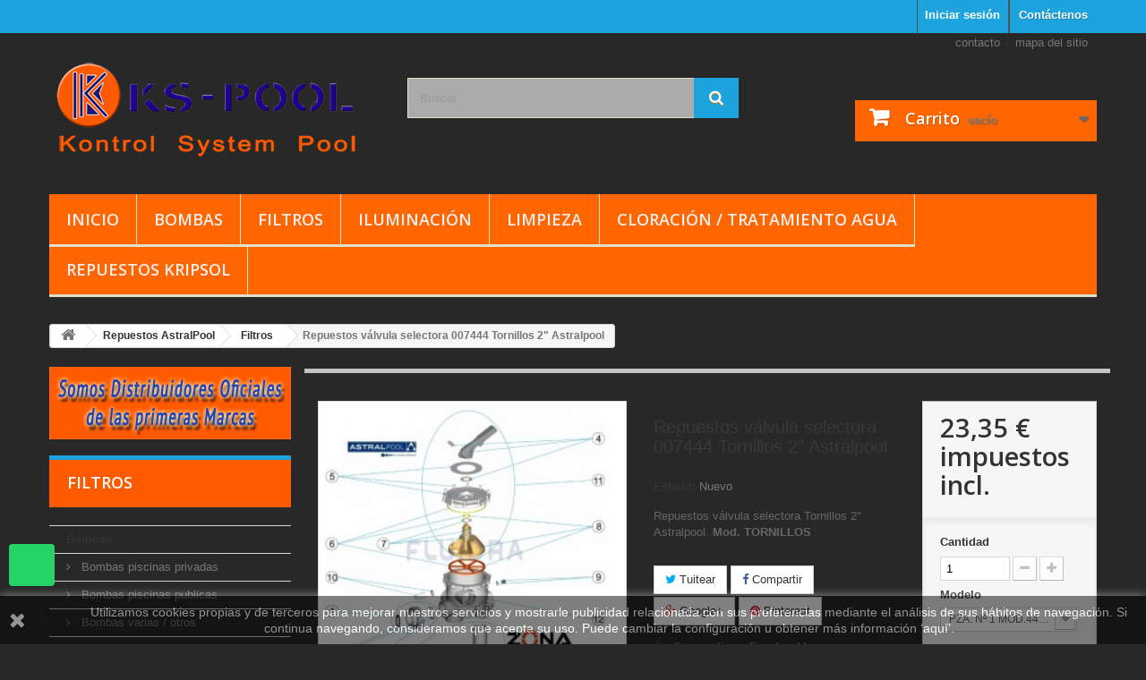

--- FILE ---
content_type: text/html; charset=utf-8
request_url: https://www.ks-pool.com/filtros/361-repuestos-valvula-selectora-007444-tornillos-2-astralpool.html
body_size: 23389
content:
<!DOCTYPE HTML>
<!--[if lt IE 7]> <html class="no-js lt-ie9 lt-ie8 lt-ie7" lang="es-es"><![endif]-->
<!--[if IE 7]><html class="no-js lt-ie9 lt-ie8 ie7" lang="es-es"><![endif]-->
<!--[if IE 8]><html class="no-js lt-ie9 ie8" lang="es-es"><![endif]-->
<!--[if gt IE 8]> <html class="no-js ie9" lang="es-es"><![endif]-->
<html lang="es-es">
	<head>
		<meta charset="utf-8" />
		<title>Repuestos válvula selectora 07444 Tornillos 2&quot; Astralpool. </title>
					<meta name="description" content="Repuestos originales de la válvula selectora estilo Tornillos 2&quot; del fabricante AstralPool,." />
							<meta name="keywords" content="recambios-valvula-selectora-tornillos" />
				<meta name="generator" content="PrestaShop" />
		<meta name="robots" content="index,follow" />
		<meta name="viewport" content="width=device-width, minimum-scale=0.25, maximum-scale=1.6, initial-scale=1.0" />
		<meta name="apple-mobile-web-app-capable" content="yes" />
		<link rel="icon" type="image/vnd.microsoft.icon" href="/img/favicon.ico?1745345315" />
		<link rel="shortcut icon" type="image/x-icon" href="/img/favicon.ico?1745345315" />
														<link rel="stylesheet" href="https://www.ks-pool.com/themes/default-bootstrap/cache/v_311_e02bd7c3623b96f732a290a12e5fcf90_all.css" type="text/css" media="all" />
																<link rel="stylesheet" href="https://www.ks-pool.com/themes/default-bootstrap/cache/v_311_b4632cd5da8519ab97b7d34dde18182d_print.css" type="text/css" media="print" />
														<script type="text/javascript">
var CUSTOMIZE_TEXTFIELD = 1;
var FancyboxI18nClose = 'Cerrar';
var FancyboxI18nNext = 'Siguiente';
var FancyboxI18nPrev = 'Anterior';
var PS_CATALOG_MODE = false;
var added_to_wishlist = 'El producto ha sido añadido a su lista de deseos correctamente.';
var ajax_allowed = true;
var ajaxsearch = true;
var allowBuyWhenOutOfStock = true;
var attribute_anchor_separator = '-';
var attributesCombinations = [{"id_attribute":"531","id_attribute_group":"5","attribute":"pza_n_1_mod_4404120502","group":"modelo"},{"id_attribute":"532","id_attribute_group":"5","attribute":"pza_n_2_mod_4404120504","group":"modelo"},{"id_attribute":"533","id_attribute_group":"5","attribute":"pza_n_3_mod_4404120505","group":"modelo"},{"id_attribute":"534","id_attribute_group":"5","attribute":"pza_n_4_mod_4404120402","group":"modelo"},{"id_attribute":"535","id_attribute_group":"5","attribute":"pza_n_5_mod_4404120403","group":"modelo"},{"id_attribute":"536","id_attribute_group":"5","attribute":"pza_n_6_mod_4404120407","group":"modelo"},{"id_attribute":"537","id_attribute_group":"5","attribute":"pza_n_7_mod_4404120105","group":"modelo"},{"id_attribute":"538","id_attribute_group":"5","attribute":"pza_n_8_mod_4404120406","group":"modelo"},{"id_attribute":"539","id_attribute_group":"5","attribute":"pza_n_9_mod_4404121107","group":"modelo"},{"id_attribute":"540","id_attribute_group":"5","attribute":"pza_n_10_mod_4404120108","group":"modelo"},{"id_attribute":"541","id_attribute_group":"5","attribute":"pza_n_11_mod_4404120410","group":"modelo"}];
var availableLaterValue = '';
var availableNowValue = '';
var baseDir = 'https://www.ks-pool.com/';
var baseUri = 'https://www.ks-pool.com/';
var blocksearch_type = 'top';
var combinations = {"9435":{"attributes_values":{"5":"PZA. N\u00ba 1   MOD.4404120502"},"attributes":[531],"price":19.3,"ecotax":0,"specific_price":false,"price_rounded":23.35,"old_price_rounded":0,"weight":0,"quantity":0,"reference":"","unit_impact":0,"minimal_quantity":"1","date_formatted":"","available_date":"","id_image":-1,"list":"'531'"},"9436":{"attributes_values":{"5":"PZA. N\u00ba 2   MOD.4404120504"},"attributes":[532],"price":27.19,"ecotax":0,"specific_price":false,"price_rounded":32.9,"old_price_rounded":0,"weight":0,"quantity":0,"reference":"","unit_impact":0,"minimal_quantity":"1","date_formatted":"","available_date":"","id_image":-1,"list":"'532'"},"9437":{"attributes_values":{"5":"PZA. N\u00ba 3   MOD.4404120505"},"attributes":[533],"price":4.42,"ecotax":0,"specific_price":false,"price_rounded":5.35,"old_price_rounded":0,"weight":0,"quantity":0,"reference":"","unit_impact":0,"minimal_quantity":"1","date_formatted":"","available_date":"","id_image":-1,"list":"'533'"},"9438":{"attributes_values":{"5":"PZA. N\u00ba 4   MOD.4404120402"},"attributes":[534],"price":9.42,"ecotax":0,"specific_price":false,"price_rounded":11.4,"old_price_rounded":0,"weight":0,"quantity":0,"reference":"","unit_impact":0,"minimal_quantity":"1","date_formatted":"","available_date":"","id_image":-1,"list":"'534'"},"9439":{"attributes_values":{"5":"PZA. N\u00ba 5   MOD.4404120403"},"attributes":[535],"price":32.64,"ecotax":0,"specific_price":false,"price_rounded":39.5,"old_price_rounded":0,"weight":0,"quantity":0,"reference":"","unit_impact":0,"minimal_quantity":"1","date_formatted":"","available_date":"","id_image":-1,"list":"'535'"},"9440":{"attributes_values":{"5":"PZA. N\u00ba 6   MOD.4404120407"},"attributes":[536],"price":15.58,"ecotax":0,"specific_price":false,"price_rounded":18.85,"old_price_rounded":0,"weight":0,"quantity":0,"reference":"","unit_impact":0,"minimal_quantity":"1","date_formatted":"","available_date":"","id_image":-1,"list":"'536'"},"9441":{"attributes_values":{"5":"PZA. N\u00ba 7   MOD.4404120105"},"attributes":[537],"price":9.75,"ecotax":0,"specific_price":false,"price_rounded":11.8,"old_price_rounded":0,"weight":0,"quantity":0,"reference":"","unit_impact":0,"minimal_quantity":"1","date_formatted":"","available_date":"","id_image":-1,"list":"'537'"},"9442":{"attributes_values":{"5":"PZA. N\u00ba 8   MOD.4404120406"},"attributes":[538],"price":47.64,"ecotax":0,"specific_price":false,"price_rounded":57.65,"old_price_rounded":0,"weight":0,"quantity":0,"reference":"","unit_impact":0,"minimal_quantity":"1","date_formatted":"","available_date":"","id_image":-1,"list":"'538'"},"9443":{"attributes_values":{"5":"PZA. N\u00ba 9   MOD.4404121107"},"attributes":[539],"price":1.49,"ecotax":0,"specific_price":false,"price_rounded":1.8,"old_price_rounded":0,"weight":0,"quantity":0,"reference":"","unit_impact":0,"minimal_quantity":"1","date_formatted":"","available_date":"","id_image":-1,"list":"'539'"},"9444":{"attributes_values":{"5":"PZA. N\u00ba 10 MOD.4404120108"},"attributes":[540],"price":2.89,"ecotax":0,"specific_price":false,"price_rounded":3.5,"old_price_rounded":0,"weight":0,"quantity":0,"reference":"","unit_impact":0,"minimal_quantity":"1","date_formatted":"","available_date":"","id_image":-1,"list":"'540'"},"9445":{"attributes_values":{"5":"PZA. N\u00ba 11 MOD.4404120410"},"attributes":[541],"price":88.51,"ecotax":0,"specific_price":false,"price_rounded":107.1,"old_price_rounded":0,"weight":0,"quantity":0,"reference":"","unit_impact":0,"minimal_quantity":"1","date_formatted":"","available_date":"","id_image":-1,"list":"'541'"}};
var combinationsFromController = {"9435":{"attributes_values":{"5":"PZA. N\u00ba 1   MOD.4404120502"},"attributes":[531],"price":19.3,"ecotax":0,"specific_price":false,"price_rounded":23.35,"old_price_rounded":0,"weight":0,"quantity":0,"reference":"","unit_impact":0,"minimal_quantity":"1","date_formatted":"","available_date":"","id_image":-1,"list":"'531'"},"9436":{"attributes_values":{"5":"PZA. N\u00ba 2   MOD.4404120504"},"attributes":[532],"price":27.19,"ecotax":0,"specific_price":false,"price_rounded":32.9,"old_price_rounded":0,"weight":0,"quantity":0,"reference":"","unit_impact":0,"minimal_quantity":"1","date_formatted":"","available_date":"","id_image":-1,"list":"'532'"},"9437":{"attributes_values":{"5":"PZA. N\u00ba 3   MOD.4404120505"},"attributes":[533],"price":4.42,"ecotax":0,"specific_price":false,"price_rounded":5.35,"old_price_rounded":0,"weight":0,"quantity":0,"reference":"","unit_impact":0,"minimal_quantity":"1","date_formatted":"","available_date":"","id_image":-1,"list":"'533'"},"9438":{"attributes_values":{"5":"PZA. N\u00ba 4   MOD.4404120402"},"attributes":[534],"price":9.42,"ecotax":0,"specific_price":false,"price_rounded":11.4,"old_price_rounded":0,"weight":0,"quantity":0,"reference":"","unit_impact":0,"minimal_quantity":"1","date_formatted":"","available_date":"","id_image":-1,"list":"'534'"},"9439":{"attributes_values":{"5":"PZA. N\u00ba 5   MOD.4404120403"},"attributes":[535],"price":32.64,"ecotax":0,"specific_price":false,"price_rounded":39.5,"old_price_rounded":0,"weight":0,"quantity":0,"reference":"","unit_impact":0,"minimal_quantity":"1","date_formatted":"","available_date":"","id_image":-1,"list":"'535'"},"9440":{"attributes_values":{"5":"PZA. N\u00ba 6   MOD.4404120407"},"attributes":[536],"price":15.58,"ecotax":0,"specific_price":false,"price_rounded":18.85,"old_price_rounded":0,"weight":0,"quantity":0,"reference":"","unit_impact":0,"minimal_quantity":"1","date_formatted":"","available_date":"","id_image":-1,"list":"'536'"},"9441":{"attributes_values":{"5":"PZA. N\u00ba 7   MOD.4404120105"},"attributes":[537],"price":9.75,"ecotax":0,"specific_price":false,"price_rounded":11.8,"old_price_rounded":0,"weight":0,"quantity":0,"reference":"","unit_impact":0,"minimal_quantity":"1","date_formatted":"","available_date":"","id_image":-1,"list":"'537'"},"9442":{"attributes_values":{"5":"PZA. N\u00ba 8   MOD.4404120406"},"attributes":[538],"price":47.64,"ecotax":0,"specific_price":false,"price_rounded":57.65,"old_price_rounded":0,"weight":0,"quantity":0,"reference":"","unit_impact":0,"minimal_quantity":"1","date_formatted":"","available_date":"","id_image":-1,"list":"'538'"},"9443":{"attributes_values":{"5":"PZA. N\u00ba 9   MOD.4404121107"},"attributes":[539],"price":1.49,"ecotax":0,"specific_price":false,"price_rounded":1.8,"old_price_rounded":0,"weight":0,"quantity":0,"reference":"","unit_impact":0,"minimal_quantity":"1","date_formatted":"","available_date":"","id_image":-1,"list":"'539'"},"9444":{"attributes_values":{"5":"PZA. N\u00ba 10 MOD.4404120108"},"attributes":[540],"price":2.89,"ecotax":0,"specific_price":false,"price_rounded":3.5,"old_price_rounded":0,"weight":0,"quantity":0,"reference":"","unit_impact":0,"minimal_quantity":"1","date_formatted":"","available_date":"","id_image":-1,"list":"'540'"},"9445":{"attributes_values":{"5":"PZA. N\u00ba 11 MOD.4404120410"},"attributes":[541],"price":88.51,"ecotax":0,"specific_price":false,"price_rounded":107.1,"old_price_rounded":0,"weight":0,"quantity":0,"reference":"","unit_impact":0,"minimal_quantity":"1","date_formatted":"","available_date":"","id_image":-1,"list":"'541'"}};
var contentOnly = false;
var currency = {"id":1,"name":"Euro","iso_code":"EUR","iso_code_num":"978","sign":"\u20ac","blank":"1","conversion_rate":"1.000000","deleted":"0","format":"2","decimals":"1","active":"1","prefix":"","suffix":" \u20ac","id_shop_list":null,"force_id":false};
var currencyBlank = 1;
var currencyFormat = 2;
var currencyRate = 1;
var currencySign = '€';
var currentDate = '2026-01-27 15:18:29';
var customerGroupWithoutTax = false;
var customizationFields = false;
var customizationId = null;
var customizationIdMessage = 'Personalización n°';
var default_eco_tax = 0;
var delete_txt = 'Eliminar';
var displayDiscountPrice = '1';
var displayList = false;
var displayPrice = 0;
var doesntExist = 'Esta combinación no existe para este producto. Por favor, seleccione otra combinación.';
var doesntExistNoMore = 'Este producto ya no se encuentra disponible';
var doesntExistNoMoreBut = 'con esos atributos pero está disponible con otros.';
var ecotaxTax_rate = 0;
var favorite_products_id_product = 361;
var favorite_products_url_add = 'https://www.ks-pool.com/module/favoriteproducts/actions?process=add';
var favorite_products_url_remove = 'https://www.ks-pool.com/module/favoriteproducts/actions?process=remove';
var fieldRequired = 'Por favor, rellene todos los campos requeridos antes de guardar su personalización.';
var freeProductTranslation = '¡Gratis!';
var freeShippingTranslation = '¡Recogida en tienda!';
var generated_date = 1769523509;
var groupReduction = 0;
var hasDeliveryAddress = false;
var highDPI = false;
var idDefaultImage = 4969;
var id_lang = 1;
var id_product = 361;
var img_dir = 'https://www.ks-pool.com/themes/default-bootstrap/img/';
var img_prod_dir = 'https://www.ks-pool.com/img/p/';
var img_ps_dir = 'https://www.ks-pool.com/img/';
var instantsearch = false;
var isGuest = 0;
var isLogged = 0;
var isMobile = false;
var jqZoomEnabled = false;
var loggin_required = 'Debe iniciar sesión para administrar su lista de deseos.';
var maxQuantityToAllowDisplayOfLastQuantityMessage = 3;
var minimalQuantity = 1;
var mywishlist_url = 'https://www.ks-pool.com/module/blockwishlist/mywishlist';
var noTaxForThisProduct = false;
var oosHookJsCodeFunctions = [];
var page_name = 'product';
var priceDisplayMethod = 0;
var priceDisplayPrecision = 2;
var productAvailableForOrder = true;
var productBasePriceTaxExcl = 19.380165;
var productBasePriceTaxExcluded = 19.338843;
var productBasePriceTaxIncl = 23.35;
var productHasAttributes = true;
var productPrice = 23.35;
var productPriceTaxExcluded = 0;
var productPriceTaxIncluded = 0;
var productPriceWithoutReduction = 23.35;
var productReference = '';
var productShowPrice = true;
var productUnitPriceRatio = 0;
var product_fileButtonHtml = 'Seleccione un archivo';
var product_fileDefaultHtml = 'Ningún archivo seleccionado';
var product_specific_price = [];
var quantitiesDisplayAllowed = false;
var quantityAvailable = 0;
var quickView = true;
var reduction_percent = 0;
var reduction_price = 0;
var removingLinkText = 'eliminar este producto de mi carrito';
var roundMode = 2;
var search_url = 'https://www.ks-pool.com/buscar';
var sharing_img = 'https://www.ks-pool.com/4969/repuestos-valvula-selectora-007444-tornillos-2-astralpool.jpg';
var sharing_name = 'Repuestos válvula selectora 007444 Tornillos 2" Astralpool';
var sharing_url = 'https://www.ks-pool.com/filtros/361-repuestos-valvula-selectora-007444-tornillos-2-astralpool.html';
var specific_currency = false;
var specific_price = 0;
var static_token = '6b4e5254a9237211885fb4f49071ac72';
var stock_management = 0;
var taxRate = 21;
var toBeDetermined = 'A determinar';
var token = '6b4e5254a9237211885fb4f49071ac72';
var upToTxt = 'Hasta';
var uploading_in_progress = 'Actualización en curso, por favor, sea paciente.';
var usingSecureMode = true;
var wishlistProductsIds = false;
</script>

						<script type="text/javascript" src="/js/jquery/jquery-1.11.0.min.js"></script>
						<script type="text/javascript" src="/js/jquery/jquery-migrate-1.2.1.min.js"></script>
						<script type="text/javascript" src="/js/jquery/plugins/jquery.easing.js"></script>
						<script type="text/javascript" src="/js/tools.js"></script>
						<script type="text/javascript" src="/themes/default-bootstrap/js/global.js"></script>
						<script type="text/javascript" src="/themes/default-bootstrap/js/autoload/10-bootstrap.min.js"></script>
						<script type="text/javascript" src="/themes/default-bootstrap/js/autoload/15-jquery.total-storage.min.js"></script>
						<script type="text/javascript" src="/themes/default-bootstrap/js/autoload/15-jquery.uniform-modified-pts.js"></script>
						<script type="text/javascript" src="/js/jquery/plugins/fancybox/jquery.fancybox.js"></script>
						<script type="text/javascript" src="/themes/default-bootstrap/js/products-comparison.js"></script>
						<script type="text/javascript" src="/js/jquery/plugins/jquery.idTabs.js"></script>
						<script type="text/javascript" src="/js/jquery/plugins/jquery.scrollTo.js"></script>
						<script type="text/javascript" src="/js/jquery/plugins/jquery.serialScroll.js"></script>
						<script type="text/javascript" src="/js/jquery/plugins/bxslider/jquery.bxslider.js"></script>
						<script type="text/javascript" src="/themes/default-bootstrap/js/product.js"></script>
						<script type="text/javascript" src="/themes/default-bootstrap/js/modules/blockcart/ajax-cart.js"></script>
						<script type="text/javascript" src="/themes/default-bootstrap/js/tools/treeManagement.js"></script>
						<script type="text/javascript" src="/js/jquery/plugins/autocomplete/jquery.autocomplete.js"></script>
						<script type="text/javascript" src="/themes/default-bootstrap/js/modules/blocksearch/blocksearch.js"></script>
						<script type="text/javascript" src="/modules/favoriteproducts/favoriteproducts.js"></script>
						<script type="text/javascript" src="/themes/default-bootstrap/js/modules/mailalerts/mailalerts.js"></script>
						<script type="text/javascript" src="/themes/default-bootstrap/js/modules/blocktopmenu/js/hoverIntent.js"></script>
						<script type="text/javascript" src="/themes/default-bootstrap/js/modules/blocktopmenu/js/superfish-modified.js"></script>
						<script type="text/javascript" src="/themes/default-bootstrap/js/modules/blocktopmenu/js/blocktopmenu.js"></script>
						<script type="text/javascript" src="/modules/socialsharing/js/socialsharing.js"></script>
						<script type="text/javascript" src="/themes/default-bootstrap/js/modules/blockwishlist/js/ajax-wishlist.js"></script>
						<script type="text/javascript" src="/modules/codfee/views/js/codfee16.js"></script>
						<script type="text/javascript" src="/modules/pricerounding/views/js/functions_front.js"></script>
						<script type="text/javascript" src="/themes/default-bootstrap/js/modules/crossselling/js/crossselling.js"></script>
							<script type="text/javascript">
			
		(function(i,s,o,g,r,a,m){i['GoogleAnalyticsObject']=r;i[r]=i[r]||function(){
		(i[r].q=i[r].q||[]).push(arguments)},i[r].l=1*new Date();a=s.createElement(o),
		m=s.getElementsByTagName(o)[0];a.async=1;a.src=g;m.parentNode.insertBefore(a,m)
		})(window,document,'script','//www.google-analytics.com/analytics.js','ga');
		
			
		ga('create', 'UA-7077492-84');
		
					ga('send', 'pageview');	
		
			</script>
<meta property="og:type" content="product" />
<meta property="og:url" content="https://www.ks-pool.com/filtros/361-repuestos-valvula-selectora-007444-tornillos-2-astralpool.html" />
<meta property="og:title" content="Repuestos válvula selectora 07444 Tornillos 2&quot; Astralpool. " />
<meta property="og:site_name" content="KS Pool Productos y accesorios para piscinas" />
<meta property="og:description" content="Repuestos originales de la válvula selectora estilo Tornillos 2&quot; del fabricante AstralPool,." />
<meta property="og:image" content="https://www.ks-pool.com/4969-large_default/repuestos-valvula-selectora-007444-tornillos-2-astralpool.jpg" />
<meta property="product:pretax_price:amount" content="19.38" />
<meta property="product:pretax_price:currency" content="EUR" />
<meta property="product:price:amount" content="23.35" />
<meta property="product:price:currency" content="EUR" />
<meta property="product:weight:value" content="1.000000" />
<meta property="product:weight:units" content="Kg" />
<script defer type="text/javascript">/*
 *
 *  2007-2022 PayPal
 *
 *  NOTICE OF LICENSE
 *
 *  This source file is subject to the Academic Free License (AFL 3.0)
 *  that is bundled with this package in the file LICENSE.txt.
 *  It is also available through the world-wide-web at this URL:
 *  http://opensource.org/licenses/afl-3.0.php
 *  If you did not receive a copy of the license and are unable to
 *  obtain it through the world-wide-web, please send an email
 *  to license@prestashop.com so we can send you a copy immediately.
 *
 *  DISCLAIMER
 *
 *  Do not edit or add to this file if you wish to upgrade PrestaShop to newer
 *  versions in the future. If you wish to customize PrestaShop for your
 *  needs please refer to http://www.prestashop.com for more information.
 *
 *  @author 2007-2022 PayPal
 *  @author 202 ecommerce <tech@202-ecommerce.com>
 *  @copyright PayPal
 *  @license http://opensource.org/licenses/osl-3.0.php Open Software License (OSL 3.0)
 *
 */


    

function updateFormDatas()
{
	var nb = $('#quantity_wanted').val();
	var id = $('#idCombination').val();

	$('.paypal_payment_form input[name=quantity]').val(nb);
	$('.paypal_payment_form input[name=id_p_attr]').val(id);
}
	
$(document).ready( function() {
    
		var baseDirPP = baseDir.replace('http:', 'https:');
		
	if($('#in_context_checkout_enabled').val() != 1)
	{
        $(document).on('click','#payment_paypal_express_checkout', function() {
			$('#paypal_payment_form_cart').submit();
			return false;
		});
	}


	var jquery_version = $.fn.jquery.split('.');
	if(jquery_version[0]>=1 && jquery_version[1] >= 7)
	{
		$('body').on('submit',".paypal_payment_form", function () {
			updateFormDatas();
		});
	}
	else {
		$('.paypal_payment_form').live('submit', function () {
			updateFormDatas();
		});
	}

	function displayExpressCheckoutShortcut() {
		var id_product = $('input[name="id_product"]').val();
		var id_product_attribute = $('input[name="id_product_attribute"]').val();
		$.ajax({
			type: "GET",
			url: baseDirPP+'/modules/paypal/express_checkout/ajax.php',
			data: { get_qty: "1", id_product: id_product, id_product_attribute: id_product_attribute },
			cache: false,
			success: function(result) {
				if (result == '1') {
					$('#container_express_checkout').slideDown();
				} else {
					$('#container_express_checkout').slideUp();
				}
				return true;
			}
		});
	}

	$('select[name^="group_"]').change(function () {
		setTimeout(function(){displayExpressCheckoutShortcut()}, 500);
	});

	$('.color_pick').click(function () {
		setTimeout(function(){displayExpressCheckoutShortcut()}, 500);
	});

    if($('body#product').length > 0) {
        setTimeout(function(){displayExpressCheckoutShortcut()}, 500);
    }
	
	
			

	var modulePath = 'modules/paypal';
	var subFolder = '/integral_evolution';

	var fullPath = baseDirPP + modulePath + subFolder;
	var confirmTimer = false;
		
	if ($('form[target="hss_iframe"]').length == 0) {
		if ($('select[name^="group_"]').length > 0)
			displayExpressCheckoutShortcut();
		return false;
	} else {
		checkOrder();
	}

	function checkOrder() {
		if(confirmTimer == false)
			confirmTimer = setInterval(getOrdersCount, 1000);
	}

	});


</script><script type="text/javascript">
						var checkCaptchaUrl ="/modules/eicaptcha/eicaptcha-ajax.php";
						var RecaptachKey = "6LdH2qAUAAAAACcf2ggSqOoA3Z2Si-l261ep4roD";
						var RecaptchaTheme = "light";
					</script>
					<script src="https://www.google.com/recaptcha/api.js?onload=onloadCallback&render=explicit&hl=es" async defer></script>
					<script type="text/javascript" src="/modules/eicaptcha//views/js/eicaptcha-modules.js"></script><!-- emarketing start -->


<!-- emarketing end -->
<style id="whatsappchat_custom_css" type="text/css">
    .whatsapp-badge {
    bottom: 45px;
}
.whatsapp-icon {
    height: 35px;
    width: 35px;
}.whatsapp.bottom-left {
    left: 0;
    z-index: 9999;
}
</style>
        <a class="whatsappchat-anchor default-bootstrap whatsappchat-anchor1" target="_blank" href="https://web.whatsapp.com/send?l=es&amp;phone=34623386759&amp;text= " rel="noopener noreferrer">        <div class="whatsapp whatsapp_1 whatsapp-badge bottom-left"
            >
            <span style="background-color: #25d366">
                <i class="whatsapp-icon" style="padding-right:0px!important;"></i>
                            </span>
        </div>
    </a>    
		<link rel="stylesheet" href="//fonts.googleapis.com/css?family=Open+Sans:300,600&amp;subset=latin,latin-ext" type="text/css" media="all" />
		<!--[if IE 8]>
		<script src="https://oss.maxcdn.com/libs/html5shiv/3.7.0/html5shiv.js"></script>
		<script src="https://oss.maxcdn.com/libs/respond.js/1.3.0/respond.min.js"></script>
		<![endif]-->
	</head>
	<body id="product" class="product product-361 product-repuestos-valvula-selectora-007444-tornillos-2-astralpool category-93 category-filtros show-left-column hide-right-column lang_es">
					<div id="page">
			<div class="header-container">
				<header id="header">
																										<div class="nav">
							<div class="container">
								<div class="row">
									<nav><div id="contact-link" >
	<a href="https://www.ks-pool.com/contactenos" title="Contáctenos">Contáctenos</a>
</div>
<!-- Block user information module NAV  -->
<div class="header_user_info">
			<a class="login" href="https://www.ks-pool.com/mi-cuenta" rel="nofollow" title="Acceda a su cuenta de cliente">
			Iniciar sesión
		</a>
	</div>
<!-- /Block usmodule NAV -->
<!-- Block languages module -->
<!-- /Block languages module -->
</nav>
								</div>
							</div>
						</div>
										<div>
						<div class="container">
							<div class="row">
								<div id="header_logo">
									<a href="https://www.ks-pool.com/" title="KS Pool Productos y accesorios para piscinas">
										<img class="logo img-responsive" src="https://www.ks-pool.com/img/ks-pool-productos-y-accesorios-para-piscinas-logo-1510403095.jpg" alt="KS Pool Productos y accesorios para piscinas" width="350" height="140"/>
									</a>
								</div>
								<div class="buscador-resp" onclick="divsearch()">
									<img src="https://www.ks-pool.com/img/search.png" alt="Logo buscador" />
								</div>
								<!-- Block languages module -->
<!-- /Block languages module -->
<!-- Block permanent links module HEADER -->
<ul id="header_links">
	<li id="header_link_contact"><a href="https://www.ks-pool.com/contactenos" title="contacto">contacto</a></li>
	<li id="header_link_sitemap"><a href="https://www.ks-pool.com/mapa-del-sitio" title="mapa del sitio">mapa del sitio</a></li>
	<li id="header_link_bookmark">
		<script type="text/javascript">writeBookmarkLink('https://www.ks-pool.com/', 'KS Pool Productos y accesorios para piscinas - KS Pool Productos y accesorios para piscinas', 'favoritos');</script>
	</li>
</ul>
<!-- /Block permanent links module HEADER -->
<!-- Block search module TOP -->
<div id="search_block_top" class="col-sm-4 clearfix">
	<form id="searchbox" method="get" action="//www.ks-pool.com/buscar" >
		<input type="hidden" name="controller" value="search" />
		<input type="hidden" name="orderby" value="position" />
		<input type="hidden" name="orderway" value="desc" />
		<input class="search_query form-control" type="text" id="search_query_top" name="search_query" placeholder="Buscar" value="" />
		<button type="submit" name="submit_search" class="btn btn-default button-search">
			<span>Buscar</span>
		</button>
	</form>
</div>
<!-- /Block search module TOP --><!-- MODULE Block cart -->
<div class="col-sm-4 clearfix">
	<div class="shopping_cart">
		<a href="https://www.ks-pool.com/carrito" title="Ver mi carrito de compra" rel="nofollow">
			<b>Carrito</b>
			<span class="ajax_cart_quantity unvisible">0</span>
			<span class="ajax_cart_product_txt unvisible">Producto</span>
			<span class="ajax_cart_product_txt_s unvisible">Productos</span>
			<span class="ajax_cart_total unvisible">
							</span>
			<span class="ajax_cart_no_product">vacío</span>
					</a>
					<div class="cart_block block exclusive">
				<div class="block_content">
					<!-- block list of products -->
					<div class="cart_block_list">
												<p class="cart_block_no_products">
							Ningún producto
						</p>
																		<div class="cart-prices">
							<div class="cart-prices-line first-line">
								<span class="price cart_block_shipping_cost ajax_cart_shipping_cost unvisible">
																			 A determinar																	</span>
								<span class="unvisible">
									Transporte
								</span>
							</div>
																					<div class="cart-prices-line last-line">
								<span class="price cart_block_total ajax_block_cart_total">0,00 €</span>
								<span>Total</span>
							</div>
													</div>
						<p class="cart-buttons">
							<a id="button_order_cart" class="btn btn-default button button-small" href="https://www.ks-pool.com/carrito" title="Confirmar" rel="nofollow">
								<span>
									Confirmar<i class="icon-chevron-right right"></i>
								</span>
							</a>
						</p>
					</div>
				</div>
			</div><!-- .cart_block -->
			</div>
</div>

	<div id="layer_cart">
		<div class="clearfix">
			<div class="layer_cart_product col-xs-12 col-md-6">
				<span class="cross" title="Cerrar Ventana"></span>
				<span class="title">
					<i class="icon-check"></i>Producto añadido correctamente a su carrito de compra
				</span>
				<div class="product-image-container layer_cart_img">
				</div>
				<div class="layer_cart_product_info">
					<span id="layer_cart_product_title" class="product-name"></span>
					<span id="layer_cart_product_attributes"></span>
					<div>
						<strong class="dark">Cantidad</strong>
						<span id="layer_cart_product_quantity"></span>
					</div>
					<div>
						<strong class="dark">Total</strong>
						<span id="layer_cart_product_price"></span>
					</div>
				</div>
			</div>
			<div class="layer_cart_cart col-xs-12 col-md-6">
				<span class="title">
					<!-- Plural Case [both cases are needed because page may be updated in Javascript] -->
					<span class="ajax_cart_product_txt_s  unvisible">
						Hay <span class="ajax_cart_quantity">0</span> artículos en su carrito.
					</span>
					<!-- Singular Case [both cases are needed because page may be updated in Javascript] -->
					<span class="ajax_cart_product_txt ">
						Hay 1 artículo en su carrito.
					</span>
				</span>
				<div class="layer_cart_row">
					<strong class="dark">
						Total productos
											</strong>
					<span class="ajax_block_products_total">
											</span>
				</div>

								<div class="layer_cart_row">
					<strong class="dark unvisible">
						Total envío&nbsp;					</strong>
					<span class="ajax_cart_shipping_cost unvisible">
													 A determinar											</span>
				</div>
								<div class="layer_cart_row">
					<strong class="dark">
						Total
											</strong>
					<span class="ajax_block_cart_total">
											</span>
				</div>
				<div class="button-container">
					<span class="continue btn btn-default button exclusive-medium" title="Continuar comprando">
						<span>
							<i class="icon-chevron-left left"></i>Continuar comprando
						</span>
					</span>
					<a class="btn btn-default button button-medium"	href="https://www.ks-pool.com/carrito" title="Pasar por caja" rel="nofollow">
						<span>
							Pasar por caja<i class="icon-chevron-right right"></i>
						</span>
					</a>
				</div>
			</div>
		</div>
		<div class="crossseling"></div>
	</div> <!-- #layer_cart -->
	<div class="layer_cart_overlay"></div>

<!-- /MODULE Block cart -->
	<!-- Menu -->
	<div id="block_top_menu" class="sf-contener clearfix col-lg-12">
		<div class="cat-title">Menu</div>
		<ul class="sf-menu clearfix menu-content">
			<li><a href="http://www.ks-pool.com" title="Inicio">Inicio</a></li>
<li><a href="https://www.ks-pool.com/6-bombas" title="Bombas">Bombas</a><ul><li><a href="https://www.ks-pool.com/24-bombas-piscinas-privadas" title="Bombas piscinas privadas">Bombas piscinas privadas</a></li><li><a href="https://www.ks-pool.com/147-bombas-piscinas-publicas" title="Bombas piscinas publicas">Bombas piscinas publicas</a></li><li><a href="https://www.ks-pool.com/25-bombas-varias-otros" title="Bombas varias / otros">Bombas varias / otros</a></li><li class="category-thumbnail"><div><img src="https://www.ks-pool.com/img/c/6-1_thumb.jpg" alt="Bombas" title="Bombas" class="imgm" /></div></li></ul></li><li><a href="https://www.ks-pool.com/7-filtros" title="Filtros">Filtros</a><ul><li><a href="https://www.ks-pool.com/26-filtros-arena-piscinas-privadas" title="Filtros arena piscinas privadas">Filtros arena piscinas privadas</a></li><li><a href="https://www.ks-pool.com/148-filtros-de-arena-para-piscinas-publicas-resindenciales-kripsol-hayward" title="Filtros arena piscinas publicas">Filtros arena piscinas publicas</a></li><li><a href="https://www.ks-pool.com/27-filtros-de-cartucho" title="Filtros de cartucho">Filtros de cartucho</a></li><li><a href="https://www.ks-pool.com/28-filtros-de-diatomeas" title="Filtros de diatomeas">Filtros de diatomeas</a></li><li><a href="https://www.ks-pool.com/29-conjuntos-filtracion" title="Conjuntos filtración">Conjuntos filtración</a></li><li><a href="https://www.ks-pool.com/30-valvulas-selectoras" title="Válvulas selectoras">Válvulas selectoras</a></li><li><a href="https://www.ks-pool.com/31-kit-para-compactos" title="Kit para compactos">Kit para compactos</a></li><li><a href="https://www.ks-pool.com/32-contenedores-casetas" title="Contenedores / Casetas">Contenedores / Casetas</a></li><li><a href="https://www.ks-pool.com/33-elementos-filtrantes" title="Elementos filtrantes">Elementos filtrantes</a></li><li class="category-thumbnail"><div><img src="https://www.ks-pool.com/img/c/7-0_thumb.jpg" alt="Filtros" title="Filtros" class="imgm" /></div></li></ul></li><li><a href="https://www.ks-pool.com/11-iluminacion" title="Iluminación">Iluminación</a><ul><li><a href="https://www.ks-pool.com/57-proyectores-halogenos" title="Proyectores Halógenos">Proyectores Halógenos</a></li><li><a href="https://www.ks-pool.com/58-proyectores-nicho" title="Proyectores Nicho">Proyectores Nicho</a></li><li><a href="https://www.ks-pool.com/59-proyectores-leds" title="Proyectores LEDS">Proyectores LEDS</a></li><li><a href="https://www.ks-pool.com/60-foco-dicroico-varios-iluminacion" title="Foco dicroico / Varios Iluminación">Foco dicroico / Varios Iluminación</a></li><li><a href="https://www.ks-pool.com/61-cuadros-electronicos-electricos" title="Cuadros Electrónicos / Electricos">Cuadros Electrónicos / Electricos</a></li><li><a href="https://www.ks-pool.com/62-transformadores" title="Transformadores">Transformadores</a></li><li class="category-thumbnail"><div><img src="https://www.ks-pool.com/img/c/11-0_thumb.jpg" alt="Iluminaci&oacute;n" title="Iluminaci&oacute;n" class="imgm" /></div></li></ul></li><li><a href="https://www.ks-pool.com/13-limpieza" title="Limpieza">Limpieza</a><ul><li><a href="https://www.ks-pool.com/63-limpiafondos-manuales" title="Limpiafondos manuales">Limpiafondos manuales</a></li><li><a href="https://www.ks-pool.com/64-limpiafondos-hidraulicos" title="Limpiafondos hidráulicos">Limpiafondos hidráulicos</a></li><li><a href="https://www.ks-pool.com/65-limpiafondo-electrico-e-inalambrico" title="Limpiafondo eléctrico e Inalámbrico">Limpiafondo eléctrico e Inalámbrico</a></li><li><a href="https://www.ks-pool.com/66-limpiafondos-piscinas-portables" title="Limpiafondos piscinas portables">Limpiafondos piscinas portables</a></li><li><a href="https://www.ks-pool.com/67-recogehojas" title="Recogehojas">Recogehojas</a></li><li><a href="https://www.ks-pool.com/68-cepillos" title="Cepillos">Cepillos</a></li><li><a href="https://www.ks-pool.com/69-pertigas-mangos" title="Pértigas / Mangos">Pértigas / Mangos</a></li><li><a href="https://www.ks-pool.com/70-mangueras-autoflotantes" title="Mangueras autoflotantes">Mangueras autoflotantes</a></li><li><a href="https://www.ks-pool.com/71-varios-articulos-limpieza" title="Varios artículos limpieza">Varios artículos limpieza</a></li><li class="category-thumbnail"><div><img src="https://www.ks-pool.com/img/c/13-0_thumb.jpg" alt="Limpieza" title="Limpieza" class="imgm" /></div></li></ul></li><li><a href="https://www.ks-pool.com/14-cloracion-tratamiento-agua" title="Cloración / Tratamiento agua">Cloración / Tratamiento agua</a><ul><li><a href="https://www.ks-pool.com/72-clorador-piscinas-privadas" title="Clorador piscinas privadas">Clorador piscinas privadas</a></li><li><a href="https://www.ks-pool.com/73-clorador-piscinas-publicas" title="Clorador piscinas publicas">Clorador piscinas publicas</a></li><li><a href="https://www.ks-pool.com/74-bombas-dosificadoras-depositos" title="Bombas dosificadoras / Depósitos">Bombas dosificadoras / Depósitos</a></li><li><a href="https://www.ks-pool.com/75-paneles-dosificacion" title="Paneles dosificación">Paneles dosificación</a></li><li><a href="https://www.ks-pool.com/76-analizadores-manuales" title="Analizadores manuales">Analizadores manuales</a></li><li><a href="https://www.ks-pool.com/77-fotometros" title="Fotómetros">Fotómetros</a></li><li><a href="https://www.ks-pool.com/139-caudalimetros-contadores" title="Caudalimetros / Contadores">Caudalimetros / Contadores</a></li><li><a href="https://www.ks-pool.com/112-equipos-ultravioletas" title="Equipos ultravioletas">Equipos ultravioletas</a></li><li class="category-thumbnail"><div><img src="https://www.ks-pool.com/img/c/14-0_thumb.jpg" alt="Cloraci&oacute;n / Tratamiento agua" title="Cloraci&oacute;n / Tratamiento agua" class="imgm" /></div></li></ul></li><li><a href="https://www.ks-pool.com/18-repuestos-kripsol" title="Repuestos Kripsol">Repuestos Kripsol</a><ul><li><a href="https://www.ks-pool.com/86-bombas-parte-hidraulica" title="Bombas (parte hidráulica)">Bombas (parte hidráulica)</a></li><li><a href="https://www.ks-pool.com/144-bombas-parte-electrica" title="Bombas (parte eléctrica)">Bombas (parte eléctrica)</a></li><li><a href="https://www.ks-pool.com/145-bombas-motores-sueltos" title="Bombas (motores sueltos)">Bombas (motores sueltos)</a></li><li><a href="https://www.ks-pool.com/87-filtros" title="Filtros">Filtros</a></li><li><a href="https://www.ks-pool.com/141-cloracion-dosificacion" title="Cloracion / Dosificacion">Cloracion / Dosificacion</a></li><li><a href="https://www.ks-pool.com/88-escaleras-duchas" title="Escaleras / Duchas">Escaleras / Duchas</a></li><li><a href="https://www.ks-pool.com/140-material-de-limpieza" title="Material de limpieza">Material de limpieza</a></li><li><a href="https://www.ks-pool.com/89-material-de-empotrar" title="Material de empotrar">Material de empotrar</a></li><li><a href="https://www.ks-pool.com/143-bombas-de-calor" title="Bombas de calor">Bombas de calor</a></li><li><a href="https://www.ks-pool.com/90-iluminacion" title="Iluminación">Iluminación</a></li><li><a href="https://www.ks-pool.com/142-natacion-contracorriente" title="Natacion contracorriente">Natacion contracorriente</a></li><li><a href="https://www.ks-pool.com/91-varios-kripsol" title="Varios Kripsol">Varios Kripsol</a></li><li class="category-thumbnail"><div><img src="https://www.ks-pool.com/img/c/18-0_thumb.jpg" alt="Repuestos Kripsol" title="Repuestos Kripsol" class="imgm" /></div></li></ul></li>
					</ul>
	</div>
	<!--/ Menu -->

							</div>
						</div>
					</div>
				</header>
			</div>
			<div class="columns-container">
				<div id="columns" class="container">
											
<!-- Breadcrumb -->
<div class="breadcrumb clearfix">
	<a class="home" href="https://www.ks-pool.com/" title="Volver al inicio"><i class="icon-home"></i></a>
			<span class="navigation-pipe">&gt;</span>
					<span class="navigation_page"><span itemscope itemtype="http://data-vocabulary.org/Breadcrumb"><a itemprop="url" href="https://www.ks-pool.com/19-repuestos-astralpool" title="Repuestos AstralPool" ><span itemprop="title">Repuestos AstralPool</span></a></span><span class="navigation-pipe">></span><span itemscope itemtype="http://data-vocabulary.org/Breadcrumb"><a itemprop="url" href="https://www.ks-pool.com/93-filtros" title="Filtros" ><span itemprop="title">Filtros</span></a></span><span class="navigation-pipe">></span>Repuestos válvula selectora 007444 Tornillos 2" Astralpool</span>
			</div>
<!-- /Breadcrumb -->

										<div id="slider_row" class="row">
																	</div>
					<div class="row">
												<div id="left_column" class="column col-xs-12 col-sm-3"><p><img src="https://www.ks-pool.com/img/cms/somosdistribuidoresoficiales.jpg" alt="" width="270" height="81" /></p><!-- Block categories module -->
<div id="categories_block_left" class="block">
	<h2 class="title_block">
					Filtros
			</h2>
	<div class="block_content">
		<ul class="tree dhtml">
												
<li >
	<a 
	href="https://www.ks-pool.com/6-bombas" title="">
		Bombas
	</a>
			<ul>
												
<li >
	<a 
	href="https://www.ks-pool.com/24-bombas-piscinas-privadas" title="">
		Bombas piscinas privadas
	</a>
	</li>

																
<li >
	<a 
	href="https://www.ks-pool.com/147-bombas-piscinas-publicas" title="">
		Bombas piscinas publicas
	</a>
	</li>

																
<li class="last">
	<a 
	href="https://www.ks-pool.com/25-bombas-varias-otros" title="">
		Bombas varias / otros
	</a>
	</li>

									</ul>
	</li>

																
<li >
	<a 
	href="https://www.ks-pool.com/7-filtros" title="">
		Filtros
	</a>
			<ul>
												
<li >
	<a 
	href="https://www.ks-pool.com/26-filtros-arena-piscinas-privadas" title="">
		Filtros arena piscinas privadas
	</a>
	</li>

																
<li >
	<a 
	href="https://www.ks-pool.com/148-filtros-de-arena-para-piscinas-publicas-resindenciales-kripsol-hayward" title="">
		Filtros arena piscinas publicas
	</a>
	</li>

																
<li >
	<a 
	href="https://www.ks-pool.com/27-filtros-de-cartucho" title="">
		Filtros de cartucho
	</a>
	</li>

																
<li >
	<a 
	href="https://www.ks-pool.com/28-filtros-de-diatomeas" title="">
		Filtros de diatomeas
	</a>
	</li>

																
<li >
	<a 
	href="https://www.ks-pool.com/29-conjuntos-filtracion" title="">
		Conjuntos filtración
	</a>
	</li>

																
<li >
	<a 
	href="https://www.ks-pool.com/30-valvulas-selectoras" title="Valvulas selectoras de la gran mayoria de fabricantes.">
		Válvulas selectoras
	</a>
	</li>

																
<li >
	<a 
	href="https://www.ks-pool.com/31-kit-para-compactos" title="">
		Kit para compactos
	</a>
	</li>

																
<li >
	<a 
	href="https://www.ks-pool.com/32-contenedores-casetas" title="">
		Contenedores / Casetas
	</a>
	</li>

																
<li class="last">
	<a 
	href="https://www.ks-pool.com/33-elementos-filtrantes" title="">
		Elementos filtrantes
	</a>
	</li>

									</ul>
	</li>

																
<li >
	<a 
	href="https://www.ks-pool.com/8-materiales-vaso-piscina" title="">
		Materiales vaso piscina
	</a>
			<ul>
												
<li >
	<a 
	href="https://www.ks-pool.com/34-skimmers" title="">
		Skimmers
	</a>
	</li>

																
<li >
	<a 
	href="https://www.ks-pool.com/35-sumideros" title="">
		Sumideros
	</a>
	</li>

																
<li >
	<a 
	href="https://www.ks-pool.com/36-boquillas" title="">
		Boquillas
	</a>
	</li>

																
<li >
	<a 
	href="https://www.ks-pool.com/37-accesorios-liner" title="">
		Accesorios Liner
	</a>
	</li>

																
<li >
	<a 
	href="https://www.ks-pool.com/38-rejillas-rebosadero-rectas" title="">
		Rejillas rebosadero rectas
	</a>
	</li>

																
<li >
	<a 
	href="https://www.ks-pool.com/39-rejillas-rebosadero-curvas" title="">
		Rejillas rebosadero curvas
	</a>
	</li>

																
<li >
	<a 
	href="https://www.ks-pool.com/40-esquinas-rebosadero" title="">
		Esquinas rebosadero
	</a>
	</li>

																
<li >
	<a 
	href="https://www.ks-pool.com/41-perfiles-rejillas" title="">
		Perfiles rejillas
	</a>
	</li>

																
<li class="last">
	<a 
	href="https://www.ks-pool.com/42-hidromasaje-contracorriente" title="">
		Hidromasaje / Contracorriente
	</a>
	</li>

									</ul>
	</li>

																
<li >
	<a 
	href="https://www.ks-pool.com/9-materiales-exterior-vaso-piscina" title="">
		Materiales exterior vaso piscina
	</a>
			<ul>
												
<li >
	<a 
	href="https://www.ks-pool.com/43-escaleras-muro" title="">
		Escaleras muro
	</a>
	</li>

																
<li >
	<a 
	href="https://www.ks-pool.com/44-escaleras-estandar" title="">
		Escaleras estándar
	</a>
	</li>

																
<li >
	<a 
	href="https://www.ks-pool.com/45-escaleras-mixtas" title="">
		Escaleras mixtas
	</a>
	</li>

																
<li >
	<a 
	href="https://www.ks-pool.com/46-escaleras-asimetricas" title="">
		Escaleras asimétricas
	</a>
	</li>

																
<li >
	<a 
	href="https://www.ks-pool.com/47-escaleras-varias" title="">
		Escaleras varias
	</a>
	</li>

																
<li >
	<a 
	href="https://www.ks-pool.com/48-pasamanos-cascadas" title="">
		Pasamanos / Cascadas
	</a>
	</li>

																
<li >
	<a 
	href="https://www.ks-pool.com/49-duchas" title="">
		Duchas
	</a>
	</li>

																
<li >
	<a 
	href="https://www.ks-pool.com/50-duchas-solares" title="">
		Duchas solares
	</a>
	</li>

																
<li >
	<a 
	href="https://www.ks-pool.com/51-platos-de-ducha" title="">
		Platos de ducha
	</a>
	</li>

																
<li >
	<a 
	href="https://www.ks-pool.com/52-elevadores-minusvalidos" title="">
		Elevadores minusválidos
	</a>
	</li>

																
<li >
	<a 
	href="https://www.ks-pool.com/53-cubiertas" title="">
		Cubiertas  
	</a>
	</li>

																
<li class="last">
	<a 
	href="https://www.ks-pool.com/123-revestimientos-varios" title="">
		Revestimientos / varios
	</a>
	</li>

									</ul>
	</li>

																
<li >
	<a 
	href="https://www.ks-pool.com/11-iluminacion" title="">
		Iluminación
	</a>
			<ul>
												
<li >
	<a 
	href="https://www.ks-pool.com/57-proyectores-halogenos" title="">
		Proyectores Halógenos
	</a>
	</li>

																
<li >
	<a 
	href="https://www.ks-pool.com/58-proyectores-nicho" title="">
		Proyectores Nicho
	</a>
	</li>

																
<li >
	<a 
	href="https://www.ks-pool.com/59-proyectores-leds" title="">
		Proyectores LEDS
	</a>
	</li>

																
<li >
	<a 
	href="https://www.ks-pool.com/60-foco-dicroico-varios-iluminacion" title="">
		Foco dicroico / Varios Iluminación
	</a>
	</li>

																
<li >
	<a 
	href="https://www.ks-pool.com/61-cuadros-electronicos-electricos" title="">
		Cuadros Electrónicos / Electricos
	</a>
	</li>

																
<li class="last">
	<a 
	href="https://www.ks-pool.com/62-transformadores" title="">
		Transformadores
	</a>
	</li>

									</ul>
	</li>

																
<li >
	<a 
	href="https://www.ks-pool.com/13-limpieza" title="">
		Limpieza
	</a>
			<ul>
												
<li >
	<a 
	href="https://www.ks-pool.com/63-limpiafondos-manuales" title="">
		Limpiafondos manuales
	</a>
	</li>

																
<li >
	<a 
	href="https://www.ks-pool.com/64-limpiafondos-hidraulicos" title="">
		Limpiafondos hidráulicos
	</a>
	</li>

																
<li >
	<a 
	href="https://www.ks-pool.com/65-limpiafondo-electrico-e-inalambrico" title="Limpiafondos automáticos para piscinas, limpiafondos electricos, autonomos. Los mejores limpiafondos, con garantía y el mejor precio">
		Limpiafondo eléctrico e Inalámbrico
	</a>
	</li>

																
<li >
	<a 
	href="https://www.ks-pool.com/66-limpiafondos-piscinas-portables" title="">
		Limpiafondos piscinas portables
	</a>
	</li>

																
<li >
	<a 
	href="https://www.ks-pool.com/67-recogehojas" title="">
		Recogehojas
	</a>
	</li>

																
<li >
	<a 
	href="https://www.ks-pool.com/68-cepillos" title="">
		Cepillos
	</a>
	</li>

																
<li >
	<a 
	href="https://www.ks-pool.com/69-pertigas-mangos" title="">
		Pértigas / Mangos
	</a>
	</li>

																
<li >
	<a 
	href="https://www.ks-pool.com/70-mangueras-autoflotantes" title="">
		Mangueras autoflotantes
	</a>
	</li>

																
<li class="last">
	<a 
	href="https://www.ks-pool.com/71-varios-articulos-limpieza" title="">
		Varios artículos limpieza
	</a>
	</li>

									</ul>
	</li>

																
<li >
	<a 
	href="https://www.ks-pool.com/14-cloracion-tratamiento-agua" title="">
		Cloración / Tratamiento agua
	</a>
			<ul>
												
<li >
	<a 
	href="https://www.ks-pool.com/72-clorador-piscinas-privadas" title="">
		Clorador piscinas privadas
	</a>
	</li>

																
<li >
	<a 
	href="https://www.ks-pool.com/73-clorador-piscinas-publicas" title="">
		Clorador piscinas publicas
	</a>
	</li>

																
<li >
	<a 
	href="https://www.ks-pool.com/74-bombas-dosificadoras-depositos" title="">
		Bombas dosificadoras / Depósitos
	</a>
	</li>

																
<li >
	<a 
	href="https://www.ks-pool.com/75-paneles-dosificacion" title="">
		Paneles dosificación
	</a>
	</li>

																
<li >
	<a 
	href="https://www.ks-pool.com/76-analizadores-manuales" title="">
		Analizadores manuales
	</a>
	</li>

																
<li >
	<a 
	href="https://www.ks-pool.com/77-fotometros" title="">
		Fotómetros
	</a>
	</li>

																
<li >
	<a 
	href="https://www.ks-pool.com/139-caudalimetros-contadores" title="">
		Caudalimetros / Contadores
	</a>
	</li>

																
<li class="last">
	<a 
	href="https://www.ks-pool.com/112-equipos-ultravioletas" title="">
		Equipos ultravioletas
	</a>
	</li>

									</ul>
	</li>

																
<li >
	<a 
	href="https://www.ks-pool.com/15-sistemas-de-calor-soplantes-saunas-spas" title="">
		Sistemas de calor / soplantes / saunas / spas
	</a>
			<ul>
												
<li >
	<a 
	href="https://www.ks-pool.com/78-bombas-de-calor" title="">
		Bombas de calor
	</a>
	</li>

																
<li >
	<a 
	href="https://www.ks-pool.com/79-calentadores" title="">
		Calentadores
	</a>
	</li>

																
<li >
	<a 
	href="https://www.ks-pool.com/80-intercambiadores" title="">
		Intercambiadores
	</a>
	</li>

																
<li >
	<a 
	href="https://www.ks-pool.com/81-soplantes" title="">
		Soplantes
	</a>
	</li>

																
<li >
	<a 
	href="https://www.ks-pool.com/116-saunas" title="">
		Saunas
	</a>
	</li>

																
<li class="last">
	<a 
	href="https://www.ks-pool.com/117-spas-y-accesorios" title="">
		Spas y Accesorios
	</a>
	</li>

									</ul>
	</li>

																
<li >
	<a 
	href="https://www.ks-pool.com/10-equipamiento-sos-competicion-gym" title="">
		Equipamiento / SOS / Competición / Gym
	</a>
			<ul>
												
<li >
	<a 
	href="https://www.ks-pool.com/54-trampolines-toboganes-podium" title="">
		Trampolines / Toboganes / Podium
	</a>
	</li>

																
<li >
	<a 
	href="https://www.ks-pool.com/55-corcheras-flotadores" title="">
		Corcheras / Flotadores
	</a>
	</li>

																
<li >
	<a 
	href="https://www.ks-pool.com/56-socorristas" title="">
		Socorristas
	</a>
	</li>

																
<li class="last">
	<a 
	href="https://www.ks-pool.com/124-entrenamiento" title="">
		Entrenamiento
	</a>
	</li>

									</ul>
	</li>

																
<li >
	<a 
	href="https://www.ks-pool.com/126-aire-libre-ocio" title="">
		Aire libre / Ocio
	</a>
			<ul>
												
<li >
	<a 
	href="https://www.ks-pool.com/128-propulsores-acuaticos" title="">
		Propulsores acuaticos
	</a>
	</li>

																
<li >
	<a 
	href="https://www.ks-pool.com/113-juegos-de-agua-" title="">
		Juegos de agua 
	</a>
	</li>

																
<li class="last">
	<a 
	href="https://www.ks-pool.com/127-sombrillas-hamacas" title="">
		Sombrillas / Hamacas
	</a>
	</li>

									</ul>
	</li>

																
<li >
	<a 
	href="https://www.ks-pool.com/118-piscinas-desmontables" title="">
		Piscinas desmontables
	</a>
			<ul>
												
<li >
	<a 
	href="https://www.ks-pool.com/146-piscinas" title="">
		Piscinas
	</a>
	</li>

																
<li >
	<a 
	href="https://www.ks-pool.com/121-kripsol-desmontable-portatil" title="">
		Kripsol
	</a>
	</li>

																
<li >
	<a 
	href="https://www.ks-pool.com/119-gre-accesorios-varios" title="">
		Gre / Accesorios Varios
	</a>
	</li>

																
<li class="last">
	<a 
	href="https://www.ks-pool.com/122-repuestos-desmontable-portatil" title="">
		Repuestos Desmontable / Portátil
	</a>
	</li>

									</ul>
	</li>

																
<li >
	<a 
	href="https://www.ks-pool.com/16-accesorios-de-presion-valvulerias" title="">
		Accesorios de presión / valvulerías
	</a>
			<ul>
												
<li >
	<a 
	href="https://www.ks-pool.com/82-piezas-varias-pvc" title="">
		Piezas varias pvc
	</a>
	</li>

																
<li >
	<a 
	href="https://www.ks-pool.com/83-valvulas" title="">
		Válvulas
	</a>
	</li>

																
<li >
	<a 
	href="https://www.ks-pool.com/84-pegamentos-disolventes" title="">
		Pegamentos / Disolventes
	</a>
	</li>

																
<li class="last">
	<a 
	href="https://www.ks-pool.com/85-varios-general" title="">
		Varios general
	</a>
	</li>

									</ul>
	</li>

																
<li >
	<a 
	href="https://www.ks-pool.com/17-quimicos-mantenimiento-reparacion" title="">
		Quimicos / mantenimiento / reparacion
	</a>
	</li>

																
<li >
	<a 
	href="https://www.ks-pool.com/107-vestuarios-colectividades-duchas" title="">
		Vestuarios / Colectividades / Duchas
	</a>
			<ul>
												
<li >
	<a 
	href="https://www.ks-pool.com/108-duchas-" title="">
		Duchas 
	</a>
	</li>

																
<li >
	<a 
	href="https://www.ks-pool.com/109-banos" title="">
		Baños
	</a>
	</li>

																
<li >
	<a 
	href="https://www.ks-pool.com/110-ayuda-a-la-movilidad-" title="">
		Ayuda a la movilidad 
	</a>
	</li>

																
<li >
	<a 
	href="https://www.ks-pool.com/111-sumideros-desagues-" title="">
		Sumideros desagues 
	</a>
	</li>

																
<li >
	<a 
	href="https://www.ks-pool.com/114-pavimentos-lozas-suelo-" title="">
		Pavimentos lozas suelo 
	</a>
	</li>

																
<li class="last">
	<a 
	href="https://www.ks-pool.com/115-bancos-taquillas" title="">
		Bancos / Taquillas
	</a>
	</li>

									</ul>
	</li>

																
<li >
	<a 
	href="https://www.ks-pool.com/18-repuestos-kripsol" title="">
		Repuestos Kripsol
	</a>
			<ul>
												
<li >
	<a 
	href="https://www.ks-pool.com/86-bombas-parte-hidraulica" title="BOMBAS DE PISCINAS KRIPSOL / HAYWARD">
		Bombas (parte hidráulica)
	</a>
	</li>

																
<li >
	<a 
	href="https://www.ks-pool.com/144-bombas-parte-electrica" title="BOMBAS DE PISCINAS KRIPSOL / HAYWARD">
		Bombas (parte eléctrica)
	</a>
	</li>

																
<li >
	<a 
	href="https://www.ks-pool.com/145-bombas-motores-sueltos" title="BOMBAS DE PISCINAS KRIPSOL / HAYWARD">
		Bombas (motores sueltos)
	</a>
	</li>

																
<li >
	<a 
	href="https://www.ks-pool.com/87-filtros" title="FILTROS DE PISCINAS KRIPSOL / HAYWARD">
		Filtros
	</a>
	</li>

																
<li >
	<a 
	href="https://www.ks-pool.com/141-cloracion-dosificacion" title="CLORACION Y DOSIFICACION DE PISCINAS KRIPSOL / HAYWARD">
		Cloracion / Dosificacion
	</a>
	</li>

																
<li >
	<a 
	href="https://www.ks-pool.com/88-escaleras-duchas" title="ESCALERAS Y DUCHAS DE PISCINAS KRIPSOL / HAYWARD">
		Escaleras / Duchas
	</a>
	</li>

																
<li >
	<a 
	href="https://www.ks-pool.com/140-material-de-limpieza" title="LIMPIEZA DE PISCINAS KRIPSOL / HAYWARD">
		Material de limpieza
	</a>
	</li>

																
<li >
	<a 
	href="https://www.ks-pool.com/89-material-de-empotrar" title="MATERIAL EMPOTRAR DE PISCINAS KRIPSOL / HAYWARD">
		Material de empotrar
	</a>
	</li>

																
<li >
	<a 
	href="https://www.ks-pool.com/143-bombas-de-calor" title="BOMBAS DE CALOR KRIPSOL / HAYWARD">
		Bombas de calor
	</a>
	</li>

																
<li >
	<a 
	href="https://www.ks-pool.com/90-iluminacion" title="ILUMINACION DE PISCINAS KRIPSOL / HAYWARD">
		Iluminación
	</a>
	</li>

																
<li >
	<a 
	href="https://www.ks-pool.com/142-natacion-contracorriente" title="NATACION CONTRA CORRIENTE DE PISCINAS KRIPSOL / HAYWARD">
		Natacion contracorriente
	</a>
	</li>

																
<li class="last">
	<a 
	href="https://www.ks-pool.com/91-varios-kripsol" title="VARIOS DE PISCINAS KRIPSOL / HAYWARD">
		Varios Kripsol
	</a>
	</li>

									</ul>
	</li>

																
<li >
	<a 
	href="https://www.ks-pool.com/19-repuestos-astralpool" title="">
		Repuestos AstralPool
	</a>
			<ul>
												
<li >
	<a 
	href="https://www.ks-pool.com/92-bombas" title="">
		Bombas
	</a>
	</li>

																
<li >
	<a 
	href="https://www.ks-pool.com/93-filtros" class="selected" title="">
		Filtros
	</a>
	</li>

																
<li >
	<a 
	href="https://www.ks-pool.com/95-material-de-empotrar" title="">
		Material de empotrar
	</a>
	</li>

																
<li >
	<a 
	href="https://www.ks-pool.com/94-escaleras-" title="">
		Escaleras / Duchas
	</a>
	</li>

																
<li >
	<a 
	href="https://www.ks-pool.com/96-iluminacion" title="">
		Iluminación
	</a>
	</li>

																
<li class="last">
	<a 
	href="https://www.ks-pool.com/97-varios-astralpool" title="">
		Varios Astralpool
	</a>
	</li>

									</ul>
	</li>

																
<li >
	<a 
	href="https://www.ks-pool.com/20-repuestos-varios-fabricantes" title="">
		Repuestos Varios Fabricantes
	</a>
			<ul>
												
<li >
	<a 
	href="https://www.ks-pool.com/135-bombas-espa" title="">
		Bombas Espa
	</a>
	</li>

																
<li >
	<a 
	href="https://www.ks-pool.com/136-bombas-psh" title="">
		Bombas PSH
	</a>
	</li>

																
<li >
	<a 
	href="https://www.ks-pool.com/149-bombas-saci" title="">
		Bombas Saci
	</a>
	</li>

																
<li >
	<a 
	href="https://www.ks-pool.com/131-coral-qp" title="">
		Coral / QP
	</a>
	</li>

																
<li >
	<a 
	href="https://www.ks-pool.com/132-diasa-industrial-dpool" title="">
		Diasa Industrial / Dpool
	</a>
	</li>

																
<li >
	<a 
	href="https://www.ks-pool.com/133-dolphin-maytronics" title="">
		Dolphin Maytronics
	</a>
	</li>

																
<li >
	<a 
	href="https://www.ks-pool.com/138-hayward" title="">
		Hayward
	</a>
	</li>

																
<li >
	<a 
	href="https://www.ks-pool.com/134-innowater-naturalchlor" title="">
		Innowater / Naturalchlor
	</a>
	</li>

																
<li >
	<a 
	href="https://www.ks-pool.com/130-zodiac" title="">
		Zodiac
	</a>
	</li>

																
<li class="last">
	<a 
	href="https://www.ks-pool.com/137-otros-fabricantes" title="">
		Otros Fabricantes
	</a>
	</li>

									</ul>
	</li>

																
<li >
	<a 
	href="https://www.ks-pool.com/21-grupos-de-presion-hidraulica" title="">
		Grupos de presión / hidraúlica
	</a>
			<ul>
												
<li >
	<a 
	href="https://www.ks-pool.com/98-motores-bombas" title="">
		Motores / Bombas
	</a>
	</li>

																
<li >
	<a 
	href="https://www.ks-pool.com/99-press-control-control-press" title="">
		Press Control / Control Press
	</a>
	</li>

																
<li >
	<a 
	href="https://www.ks-pool.com/100-vasos-de-expansion" title="">
		Vasos de expansión
	</a>
	</li>

																
<li >
	<a 
	href="https://www.ks-pool.com/101-presostatos-variadores" title="">
		Presostatos / Variadores
	</a>
	</li>

																
<li class="last">
	<a 
	href="https://www.ks-pool.com/102-grupos-completos" title="">
		Grupos completos
	</a>
	</li>

									</ul>
	</li>

																
<li >
	<a 
	href="https://www.ks-pool.com/22-bombas-de-pozo-achique" title="">
		Bombas de pozo / achique
	</a>
			<ul>
												
<li >
	<a 
	href="https://www.ks-pool.com/103-bombas-de-pozo-varias" title="">
		Bombas de pozo / Varias
	</a>
	</li>

																
<li >
	<a 
	href="https://www.ks-pool.com/104-bombas-de-achique" title="">
		Bombas de achique
	</a>
	</li>

																
<li class="last">
	<a 
	href="https://www.ks-pool.com/105-varios-hidraulica" title="">
		Varios hidráulica
	</a>
	</li>

									</ul>
	</li>

																
<li class="last">
	<a 
	href="https://www.ks-pool.com/23-outlet-promociones-liquidaciones" title="">
		Outlet / Promociones / Liquidaciones
	</a>
	</li>

									</ul>
	</div>
</div>
<!-- /Block categories module -->
<!-- Block manufacturers module -->
<div id="manufacturers_block_left" class="block blockmanufacturer">
	<p class="title_block">
					<a href="https://www.ks-pool.com/fabricantes" title="Fabricantes">
						Fabricantes
					</a>
			</p>
	<div class="block_content list-block">
								<ul>
														<li class="first_item">
						<a 
						href="https://www.ks-pool.com/5_aquapool-chemical-diasa-dpool" title="Más acerca de Aquapool Chemical / Diasa / Dpool">
							Aquapool Chemical / Diasa / Dpool
						</a>
					</li>
																			<li class="item">
						<a 
						href="https://www.ks-pool.com/3_astral-pool-fluidra" title="Más acerca de Astral Pool / Fluidra">
							Astral Pool / Fluidra
						</a>
					</li>
																			<li class="item">
						<a 
						href="https://www.ks-pool.com/17_bombas-espa-jardino" title="Más acerca de Bombas Espa / Jardino">
							Bombas Espa / Jardino
						</a>
					</li>
																			<li class="item">
						<a 
						href="https://www.ks-pool.com/22_bwt" title="Más acerca de BWT">
							BWT
						</a>
					</li>
																			<li class="item">
						<a 
						href="https://www.ks-pool.com/4_coral-filtros-y-accesorios" title="Más acerca de Coral Filtros y Accesorios">
							Coral Filtros y Accesorios
						</a>
					</li>
																			<li class="item">
						<a 
						href="https://www.ks-pool.com/19_ctx-profesional" title="Más acerca de Ctx Profesional">
							Ctx Profesional
						</a>
					</li>
																			<li class="item">
						<a 
						href="https://www.ks-pool.com/24_etatron-dosificacion" title="Más acerca de Etatron Dosificación">
							Etatron Dosificación
						</a>
					</li>
																																																																																																																																										</ul>
									</div>
</div>
<!-- /Block manufacturers module -->
	<!-- Block CMS module -->
			<section id="informations_block_left_1" class="block informations_block_left">
			<p class="title_block">
				<a href="https://www.ks-pool.com/content/category/1-home">
					Información				</a>
			</p>
			<div class="block_content list-block">
				<ul>
																							<li>
								<a href="https://www.ks-pool.com/content/1-entrega" title="Envío y Coste de envío">
									Envío y Coste de envío
								</a>
							</li>
																								<li>
								<a href="https://www.ks-pool.com/content/2-aviso-legal" title="Aviso legal">
									Aviso legal
								</a>
							</li>
																								<li>
								<a href="https://www.ks-pool.com/content/3-condiciones-de-uso" title="Condiciones de uso">
									Condiciones de uso
								</a>
							</li>
																								<li>
								<a href="https://www.ks-pool.com/content/5-pago-seguro" title="Formas de pago">
									Formas de pago
								</a>
							</li>
																								<li>
								<a href="https://www.ks-pool.com/content/6-quienes-somos" title="Quienes Somos">
									Quienes Somos
								</a>
							</li>
																						<li>
							<a href="https://www.ks-pool.com/tiendas" title="Nuestras tiendas">
								Nuestras tiendas
							</a>
						</li>
									</ul>
			</div>
		</section>
		<!-- /Block CMS module -->
<div id="htmlcontent_left">
	<ul class="htmlcontent-home clearfix row">
									<li class="htmlcontent-item-1 col-xs-12">
																					<img src="https://www.ks-pool.com/modules/themeconfigurator/img/5d84f1e89cbbced6f151b37a83165f56bafd4611_plazos.jpeg" class="item-img img-responsive" title="" alt="" width="100%" height="100%"/>
																											</li>
			</ul>
</div>
</div>
																		<div id="center_column" class="center_column col-xs-12 col-sm-9">
	

							<div itemscope itemtype="https://schema.org/Product">
	<meta itemprop="url" content="https://www.ks-pool.com/filtros/361-repuestos-valvula-selectora-007444-tornillos-2-astralpool.html">
	<div class="primary_block row">
					<div class="container">
				<div class="top-hr"></div>
			</div>
								<!-- left infos-->
		<div class="pb-left-column col-xs-12 col-sm-4 col-md-5">
			<!-- product img-->
			<div id="image-block" class="clearfix">
																	<span id="view_full_size">
													<img id="bigpic" itemprop="image" src="https://www.ks-pool.com/4969-large_default/repuestos-valvula-selectora-007444-tornillos-2-astralpool.jpg" title="Recambios válvula selectora Tornillos 2&quot; Astralpool" alt="Recambios válvula selectora Tornillos 2&quot; Astralpool" width="264" height="264"/>
															<span class="span_link no-print">Ver m&aacute;s grande</span>
																		</span>
							</div> <!-- end image-block -->
							<!-- thumbnails -->
				<div id="views_block" class="clearfix ">
											<span class="view_scroll_spacer">
							<a id="view_scroll_left" class="" title="Otras vistas" href="javascript:{}">
								Anterior
							</a>
						</span>
										<div id="thumbs_list">
						<ul id="thumbs_list_frame">
																																																						<li id="thumbnail_4969">
									<a href="https://www.ks-pool.com/4969-thickbox_default/repuestos-valvula-selectora-007444-tornillos-2-astralpool.jpg"	data-fancybox-group="other-views" class="fancybox shown" title="Recambios válvula selectora Tornillos 2&quot; Astralpool">
										<img class="img-responsive" id="thumb_4969" src="https://www.ks-pool.com/4969-cart_default/repuestos-valvula-selectora-007444-tornillos-2-astralpool.jpg" alt="Recambios válvula selectora Tornillos 2&quot; Astralpool" title="Recambios válvula selectora Tornillos 2&quot; Astralpool" height="80" width="80" itemprop="image" />
									</a>
								</li>
																																																<li id="thumbnail_2350">
									<a href="https://www.ks-pool.com/2350-thickbox_default/repuestos-valvula-selectora-007444-tornillos-2-astralpool.jpg"	data-fancybox-group="other-views" class="fancybox" title="Recambios válvula selectora Tornillos 2&quot; Astralpool">
										<img class="img-responsive" id="thumb_2350" src="https://www.ks-pool.com/2350-cart_default/repuestos-valvula-selectora-007444-tornillos-2-astralpool.jpg" alt="Recambios válvula selectora Tornillos 2&quot; Astralpool" title="Recambios válvula selectora Tornillos 2&quot; Astralpool" height="80" width="80" itemprop="image" />
									</a>
								</li>
																																																<li id="thumbnail_780" class="last">
									<a href="https://www.ks-pool.com/780-thickbox_default/repuestos-valvula-selectora-007444-tornillos-2-astralpool.jpg"	data-fancybox-group="other-views" class="fancybox" title="Recambios válvula selectora Tornillos 2&quot; Astralpool">
										<img class="img-responsive" id="thumb_780" src="https://www.ks-pool.com/780-cart_default/repuestos-valvula-selectora-007444-tornillos-2-astralpool.jpg" alt="Recambios válvula selectora Tornillos 2&quot; Astralpool" title="Recambios válvula selectora Tornillos 2&quot; Astralpool" height="80" width="80" itemprop="image" />
									</a>
								</li>
																			</ul>
					</div> <!-- end thumbs_list -->
											<a id="view_scroll_right" title="Otras vistas" href="javascript:{}">
							Siguiente
						</a>
									</div> <!-- end views-block -->
				<!-- end thumbnails -->
										<p class="resetimg clear no-print">
					<span id="wrapResetImages" style="display: none;">
						<a href="https://www.ks-pool.com/filtros/361-repuestos-valvula-selectora-007444-tornillos-2-astralpool.html" data-id="resetImages">
							<i class="icon-repeat"></i>
							Mostrar todas las im&aacute;genes
						</a>
					</span>
				</p>
					</div> <!-- end pb-left-column -->
		<!-- end left infos-->
		<!-- center infos -->
		<div class="pb-center-column col-xs-12 col-sm-4">
						<h1 itemprop="name">Repuestos válvula selectora 007444 Tornillos 2&quot; Astralpool</h1>
			<p id="product_reference" style="display: none;">
				<label>Referencia: </label>
				<span class="editable" itemprop="sku"></span>
			</p>
						<p id="product_condition">
				<label>Estado: </label>
									<link itemprop="itemCondition" href="https://schema.org/NewCondition"/>
					<span class="editable">Nuevo</span>
							</p>
										<div id="short_description_block">
											<div id="short_description_content" class="rte align_justify" itemprop="description"><p><span><span><span style="font-family: arial, helvetica, sans-serif; font-size: small;"><span style="font-family: arial, helvetica, sans-serif; font-size: 10pt;"><span style="font-family: arial, helvetica, sans-serif; font-size: 10pt;"><span style="font-family: arial, helvetica, sans-serif; font-size: 10pt;">Repuestos válvula selectora Tornillos 2" Astralpool. <strong>Mod. TORNILLOS</strong></span></span></span></span></span></span></p></div>
					
											<p class="buttons_bottom_block">
							<a href="javascript:{}" class="button">
								M&aacute;s detalles
							</a>
						</p>
										<!---->
				</div> <!-- end short_description_block -->
									<!-- availability or doesntExist -->
			<p id="availability_statut" style="display: none;">
				
				<span id="availability_value" class="label label-warning">Este producto ya no se encuentra disponible</span>
			</p>
						<p id="availability_date" style="display: none;">
				<span id="availability_date_label">Fecha de disponibilidad:</span>
				<span id="availability_date_value"></span>
			</p>
			<!-- Out of stock hook -->
			<div id="oosHook">
				
			</div>
				<p class="socialsharing_product list-inline no-print">
					<button data-type="twitter" type="button" class="btn btn-default btn-twitter social-sharing">
				<i class="icon-twitter"></i> Tuitear
				<!-- <img src="https://www.ks-pool.com/modules/socialsharing/img/twitter.gif" alt="Tweet" /> -->
			</button>
							<button data-type="facebook" type="button" class="btn btn-default btn-facebook social-sharing">
				<i class="icon-facebook"></i> Compartir
				<!-- <img src="https://www.ks-pool.com/modules/socialsharing/img/facebook.gif" alt="Facebook Like" /> -->
			</button>
							<button data-type="google-plus" type="button" class="btn btn-default btn-google-plus social-sharing">
				<i class="icon-google-plus"></i> Google+
				<!-- <img src="https://www.ks-pool.com/modules/socialsharing/img/google.gif" alt="Google Plus" /> -->
			</button>
							<button data-type="pinterest" type="button" class="btn btn-default btn-pinterest social-sharing">
				<i class="icon-pinterest"></i> Pinterest
				<!-- <img src="https://www.ks-pool.com/modules/socialsharing/img/pinterest.gif" alt="Pinterest" /> -->
			</button>
			</p>
							<!-- usefull links-->
				<ul id="usefull_link_block" class="clearfix no-print">
					
<li id="left_share_fb">
	<a href="http://www.facebook.com/sharer.php?u=https%3A%2F%2Fwww.ks-pool.com%2Ffiltros%2F361-repuestos-valvula-selectora-007444-tornillos-2-astralpool.html&amp;t=Repuestos+v%C3%A1lvula+selectora+007444+Tornillos+2%22+Astralpool" class="_blank">¡Compartir en Facebook!</a>
</li>

<li id="favoriteproducts_block_extra_added">
	Eliminar este producto de mi lista de favoritos. 
</li>
<li id="favoriteproducts_block_extra_removed">
	Añadir este producto a mi lista de favoritos.
</li>					<li class="print">
						<a href="javascript:print();">
							Imprimir
						</a>
					</li>
				</ul>
					</div>
		<!-- end center infos-->
		<!-- pb-right-column-->
		<div class="pb-right-column col-xs-12 col-sm-4 col-md-3">
						<!-- add to cart form-->
			<form id="buy_block" action="https://www.ks-pool.com/carro-de-la-compra" method="post">
				<!-- hidden datas -->
				<p class="hidden">
					<input type="hidden" name="token" value="6b4e5254a9237211885fb4f49071ac72" />
					<input type="hidden" name="id_product" value="361" id="product_page_product_id" />
					<input type="hidden" name="add" value="1" />
					<input type="hidden" name="id_product_attribute" id="idCombination" value="" />
				</p>
				<div class="box-info-product">
					<div class="content_prices clearfix">
													<!-- prices -->
							<div>
								<p class="our_price_display" itemprop="offers" itemscope itemtype="https://schema.org/Offer"><span id="our_price_display" class="price" itemprop="price" content="23.35">23,35 €</span> impuestos incl.<meta itemprop="priceCurrency" content="EUR" /></p>
								<p id="reduction_percent"  style="display:none;"><span id="reduction_percent_display"></span></p>
								<p id="reduction_amount"  style="display:none"><span id="reduction_amount_display"></span></p>
								<p id="old_price" class="hidden"><span id="old_price_display"><span class="price"></span></span></p>
															</div> <!-- end prices -->
																											 
						
                        
						<div class="clear"></div>
					</div> <!-- end content_prices -->
					<div class="product_attributes clearfix">
						<!-- quantity wanted -->
												<p id="quantity_wanted_p">
							<label for="quantity_wanted">Cantidad</label>
							<input type="number" min="1" name="qty" id="quantity_wanted" class="text" value="1" />
							<a href="#" data-field-qty="qty" class="btn btn-default button-minus product_quantity_down">
								<span><i class="icon-minus"></i></span>
							</a>
							<a href="#" data-field-qty="qty" class="btn btn-default button-plus product_quantity_up">
								<span><i class="icon-plus"></i></span>
							</a>
							<span class="clearfix"></span>
						</p>
												<!-- minimal quantity wanted -->
						<p id="minimal_quantity_wanted_p" style="display: none;">
							La cantidad m&iacute;nima de pedido para el producto es <b id="minimal_quantity_label">1</b>
						</p>
													<!-- attributes -->
							<div id="attributes">
								<div class="clearfix"></div>
																											<fieldset class="attribute_fieldset">
											<label class="attribute_label" for="group_5">Modelo&nbsp;</label>
																						<div class="attribute_list">
																									<select name="group_5" id="group_5" class="form-control attribute_select no-print">
																													<option value="531" selected="selected" title="PZA. Nº 1   MOD.4404120502">PZA. Nº 1   MOD.4404120502</option>
																													<option value="532" title="PZA. Nº 2   MOD.4404120504">PZA. Nº 2   MOD.4404120504</option>
																													<option value="533" title="PZA. Nº 3   MOD.4404120505">PZA. Nº 3   MOD.4404120505</option>
																													<option value="534" title="PZA. Nº 4   MOD.4404120402">PZA. Nº 4   MOD.4404120402</option>
																													<option value="535" title="PZA. Nº 5   MOD.4404120403">PZA. Nº 5   MOD.4404120403</option>
																													<option value="536" title="PZA. Nº 6   MOD.4404120407">PZA. Nº 6   MOD.4404120407</option>
																													<option value="537" title="PZA. Nº 7   MOD.4404120105">PZA. Nº 7   MOD.4404120105</option>
																													<option value="538" title="PZA. Nº 8   MOD.4404120406">PZA. Nº 8   MOD.4404120406</option>
																													<option value="539" title="PZA. Nº 9   MOD.4404121107">PZA. Nº 9   MOD.4404121107</option>
																													<option value="540" title="PZA. Nº 10 MOD.4404120108">PZA. Nº 10 MOD.4404120108</option>
																													<option value="541" title="PZA. Nº 11 MOD.4404120410">PZA. Nº 11 MOD.4404120410</option>
																											</select>
																							</div> <!-- end attribute_list -->
										</fieldset>
																								</div> <!-- end attributes -->
											</div> <!-- end product_attributes -->
					<div class="box-cart-bottom">
						<div>
							<p id="add_to_cart" class="buttons_bottom_block no-print">
								<button type="submit" name="Submit" class="exclusive">
									<span>LO QUIERO</span>
								</button>
							</p>
						</div>
						<!-- Productpaymentlogos module -->
<div id="product_payment_logos">
	<div class="box-security">
    <h5 class="product-heading-h5"></h5>
  			<img src="/modules/productpaymentlogos/img/035c8a9de12a1844764eb6afeea8ddbb.png" alt="" class="img-responsive" />
	    </div>
</div>
<!-- /Productpaymentlogos module -->
<p class="buttons_bottom_block no-print">
	<a id="wishlist_button_nopop" href="#" onclick="WishlistCart('wishlist_block_list', 'add', '361', $('#idCombination').val(), document.getElementById('quantity_wanted').value); return false;" rel="nofollow"  title="Añadir a mi lista de deseos">
		Añadir a la lista de deseos
	</a>
</p>
					</div> <!-- end box-cart-bottom -->
				</div> <!-- end box-info-product -->
			</form>
					</div> <!-- end pb-right-column-->
	</div> <!-- end primary_block -->
								<!-- More info -->
			<section class="page-product-box">
				<h3 class="page-product-heading">M&aacute;s informaci&oacute;n</h3>
				<!-- full description -->
				<div  class="rte"><p><span style="font-family: arial, helvetica, sans-serif; font-size: 10pt;">Repuestos originales de la válvula selectora de 2" modelo 00744 (Estilo Tornillos) del fabricante AstralPool, <strong>Mod. 007444</strong><br /></span></p>
<p></p>
<p><strong><span style="font-family: arial, helvetica, sans-serif; font-size: 10pt; color: #ff4f00;">PZA. Nº 1   MOD.4404120502  Enlace recto negro 2˝ nuevo</span></strong></p>
<p><strong><span style="font-family: arial, helvetica, sans-serif; font-size: 10pt; color: #ff4f00;">PZA. Nº 2   MOD.4404120504  Enlace acodado 2˝ nuevo      </span></strong></p>
<p><strong><span style="font-family: arial, helvetica, sans-serif; font-size: 10pt; color: #ff4f00;">PZA. Nº 3   MOD.4404120505  Juntas enlace 2˝                         </span></strong></p>
<p><strong><span style="font-family: arial, helvetica, sans-serif; font-size: 10pt; color: #ff4f00;">PZA. Nº 4   MOD.4404120402  Maneta negra 2”                         </span></strong></p>
<p><strong><span style="font-family: arial, helvetica, sans-serif; font-size: 10pt; color: #ff4f00;">PZA. Nº 5   MOD.4404120403  Tapa con caratula negra 2˝              </span></strong></p>
<p><strong><span style="font-family: arial, helvetica, sans-serif; font-size: 10pt; color: #ff4f00;">PZA. Nº 6   MOD.4404120407  Juntas válvula 2˝ nueva                </span></strong></p>
<p><strong><span style="font-family: arial, helvetica, sans-serif; font-size: 10pt; color: #ff4f00;">PZA. Nº 7   MOD.4404120105  Resorte con arandelas                   </span></strong></p>
<p><strong><span style="font-family: arial, helvetica, sans-serif; font-size: 10pt; color: #ff4f00;">PZA. Nº 8   MOD.4404120406  Distribuidor con juntas 2˝ nuevo   </span></strong></p>
<p><strong><span style="font-family: arial, helvetica, sans-serif; font-size: 10pt; color: #ff4f00;">PZA. Nº 9   MOD.4404121107  Tapón 1/4” válvula                          </span></strong></p>
<p><strong><span style="font-family: arial, helvetica, sans-serif; font-size: 10pt; color: #ff4f00;">PZA. Nº 10 MOD.4404120108  Visor con junta                              </span></strong></p>
<p><strong><span style="font-family: arial, helvetica, sans-serif; font-size: 10pt; color: #ff4f00;">PZA. Nº 11 MOD.4404120410  Tapa distribuidor 2˝ nueva           </span></strong></p>
<p><strong><span style="font-family: arial, helvetica, sans-serif; font-size: 10pt; color: #ff4f00;">PZA. Nº 12 MOD.07444R0101  Cuerpo posición 3 con racord     </span></strong></p></div>
			</section>
			<!--end  More info -->
												<!-- description & features -->
											</div> <!-- itemscope product wrapper -->
 
					</div><!-- #center_column -->
										</div><!-- .row -->
				</div><!-- #columns -->
			</div><!-- .columns-container -->
							<!-- Footer -->
				<div class="footer-container">
					<footer id="footer"  class="container">
						<div class="row"><!-- Block categories module -->
<section class="blockcategories_footer footer-block col-xs-12 col-sm-2">
	<h4>Categorías</h4>
	<div class="category_footer toggle-footer">
		<div class="list">
			<ul class="dhtml">
												
<li >
	<a 
	href="https://www.ks-pool.com/6-bombas" title="">
		Bombas
	</a>
			<ul>
												
<li >
	<a 
	href="https://www.ks-pool.com/24-bombas-piscinas-privadas" title="">
		Bombas piscinas privadas
	</a>
	</li>

																
<li >
	<a 
	href="https://www.ks-pool.com/147-bombas-piscinas-publicas" title="">
		Bombas piscinas publicas
	</a>
	</li>

																
<li class="last">
	<a 
	href="https://www.ks-pool.com/25-bombas-varias-otros" title="">
		Bombas varias / otros
	</a>
	</li>

									</ul>
	</li>

							
																
<li >
	<a 
	href="https://www.ks-pool.com/7-filtros" title="">
		Filtros
	</a>
			<ul>
												
<li >
	<a 
	href="https://www.ks-pool.com/26-filtros-arena-piscinas-privadas" title="">
		Filtros arena piscinas privadas
	</a>
	</li>

																
<li >
	<a 
	href="https://www.ks-pool.com/148-filtros-de-arena-para-piscinas-publicas-resindenciales-kripsol-hayward" title="">
		Filtros arena piscinas publicas
	</a>
	</li>

																
<li >
	<a 
	href="https://www.ks-pool.com/27-filtros-de-cartucho" title="">
		Filtros de cartucho
	</a>
	</li>

																
<li >
	<a 
	href="https://www.ks-pool.com/28-filtros-de-diatomeas" title="">
		Filtros de diatomeas
	</a>
	</li>

																
<li >
	<a 
	href="https://www.ks-pool.com/29-conjuntos-filtracion" title="">
		Conjuntos filtración
	</a>
	</li>

																
<li >
	<a 
	href="https://www.ks-pool.com/30-valvulas-selectoras" title="Valvulas selectoras de la gran mayoria de fabricantes.">
		Válvulas selectoras
	</a>
	</li>

																
<li >
	<a 
	href="https://www.ks-pool.com/31-kit-para-compactos" title="">
		Kit para compactos
	</a>
	</li>

																
<li >
	<a 
	href="https://www.ks-pool.com/32-contenedores-casetas" title="">
		Contenedores / Casetas
	</a>
	</li>

																
<li class="last">
	<a 
	href="https://www.ks-pool.com/33-elementos-filtrantes" title="">
		Elementos filtrantes
	</a>
	</li>

									</ul>
	</li>

							
																
<li >
	<a 
	href="https://www.ks-pool.com/8-materiales-vaso-piscina" title="">
		Materiales vaso piscina
	</a>
			<ul>
												
<li >
	<a 
	href="https://www.ks-pool.com/34-skimmers" title="">
		Skimmers
	</a>
	</li>

																
<li >
	<a 
	href="https://www.ks-pool.com/35-sumideros" title="">
		Sumideros
	</a>
	</li>

																
<li >
	<a 
	href="https://www.ks-pool.com/36-boquillas" title="">
		Boquillas
	</a>
	</li>

																
<li >
	<a 
	href="https://www.ks-pool.com/37-accesorios-liner" title="">
		Accesorios Liner
	</a>
	</li>

																
<li >
	<a 
	href="https://www.ks-pool.com/38-rejillas-rebosadero-rectas" title="">
		Rejillas rebosadero rectas
	</a>
	</li>

																
<li >
	<a 
	href="https://www.ks-pool.com/39-rejillas-rebosadero-curvas" title="">
		Rejillas rebosadero curvas
	</a>
	</li>

																
<li >
	<a 
	href="https://www.ks-pool.com/40-esquinas-rebosadero" title="">
		Esquinas rebosadero
	</a>
	</li>

																
<li >
	<a 
	href="https://www.ks-pool.com/41-perfiles-rejillas" title="">
		Perfiles rejillas
	</a>
	</li>

																
<li class="last">
	<a 
	href="https://www.ks-pool.com/42-hidromasaje-contracorriente" title="">
		Hidromasaje / Contracorriente
	</a>
	</li>

									</ul>
	</li>

							
																
<li >
	<a 
	href="https://www.ks-pool.com/9-materiales-exterior-vaso-piscina" title="">
		Materiales exterior vaso piscina
	</a>
			<ul>
												
<li >
	<a 
	href="https://www.ks-pool.com/43-escaleras-muro" title="">
		Escaleras muro
	</a>
	</li>

																
<li >
	<a 
	href="https://www.ks-pool.com/44-escaleras-estandar" title="">
		Escaleras estándar
	</a>
	</li>

																
<li >
	<a 
	href="https://www.ks-pool.com/45-escaleras-mixtas" title="">
		Escaleras mixtas
	</a>
	</li>

																
<li >
	<a 
	href="https://www.ks-pool.com/46-escaleras-asimetricas" title="">
		Escaleras asimétricas
	</a>
	</li>

																
<li >
	<a 
	href="https://www.ks-pool.com/47-escaleras-varias" title="">
		Escaleras varias
	</a>
	</li>

																
<li >
	<a 
	href="https://www.ks-pool.com/48-pasamanos-cascadas" title="">
		Pasamanos / Cascadas
	</a>
	</li>

																
<li >
	<a 
	href="https://www.ks-pool.com/49-duchas" title="">
		Duchas
	</a>
	</li>

																
<li >
	<a 
	href="https://www.ks-pool.com/50-duchas-solares" title="">
		Duchas solares
	</a>
	</li>

																
<li >
	<a 
	href="https://www.ks-pool.com/51-platos-de-ducha" title="">
		Platos de ducha
	</a>
	</li>

																
<li >
	<a 
	href="https://www.ks-pool.com/52-elevadores-minusvalidos" title="">
		Elevadores minusválidos
	</a>
	</li>

																
<li >
	<a 
	href="https://www.ks-pool.com/53-cubiertas" title="">
		Cubiertas  
	</a>
	</li>

																
<li class="last">
	<a 
	href="https://www.ks-pool.com/123-revestimientos-varios" title="">
		Revestimientos / varios
	</a>
	</li>

									</ul>
	</li>

							
																
<li >
	<a 
	href="https://www.ks-pool.com/11-iluminacion" title="">
		Iluminación
	</a>
			<ul>
												
<li >
	<a 
	href="https://www.ks-pool.com/57-proyectores-halogenos" title="">
		Proyectores Halógenos
	</a>
	</li>

																
<li >
	<a 
	href="https://www.ks-pool.com/58-proyectores-nicho" title="">
		Proyectores Nicho
	</a>
	</li>

																
<li >
	<a 
	href="https://www.ks-pool.com/59-proyectores-leds" title="">
		Proyectores LEDS
	</a>
	</li>

																
<li >
	<a 
	href="https://www.ks-pool.com/60-foco-dicroico-varios-iluminacion" title="">
		Foco dicroico / Varios Iluminación
	</a>
	</li>

																
<li >
	<a 
	href="https://www.ks-pool.com/61-cuadros-electronicos-electricos" title="">
		Cuadros Electrónicos / Electricos
	</a>
	</li>

																
<li class="last">
	<a 
	href="https://www.ks-pool.com/62-transformadores" title="">
		Transformadores
	</a>
	</li>

									</ul>
	</li>

							
																
<li >
	<a 
	href="https://www.ks-pool.com/13-limpieza" title="">
		Limpieza
	</a>
			<ul>
												
<li >
	<a 
	href="https://www.ks-pool.com/63-limpiafondos-manuales" title="">
		Limpiafondos manuales
	</a>
	</li>

																
<li >
	<a 
	href="https://www.ks-pool.com/64-limpiafondos-hidraulicos" title="">
		Limpiafondos hidráulicos
	</a>
	</li>

																
<li >
	<a 
	href="https://www.ks-pool.com/65-limpiafondo-electrico-e-inalambrico" title="Limpiafondos automáticos para piscinas, limpiafondos electricos, autonomos. Los mejores limpiafondos, con garantía y el mejor precio">
		Limpiafondo eléctrico e Inalámbrico
	</a>
	</li>

																
<li >
	<a 
	href="https://www.ks-pool.com/66-limpiafondos-piscinas-portables" title="">
		Limpiafondos piscinas portables
	</a>
	</li>

																
<li >
	<a 
	href="https://www.ks-pool.com/67-recogehojas" title="">
		Recogehojas
	</a>
	</li>

																
<li >
	<a 
	href="https://www.ks-pool.com/68-cepillos" title="">
		Cepillos
	</a>
	</li>

																
<li >
	<a 
	href="https://www.ks-pool.com/69-pertigas-mangos" title="">
		Pértigas / Mangos
	</a>
	</li>

																
<li >
	<a 
	href="https://www.ks-pool.com/70-mangueras-autoflotantes" title="">
		Mangueras autoflotantes
	</a>
	</li>

																
<li class="last">
	<a 
	href="https://www.ks-pool.com/71-varios-articulos-limpieza" title="">
		Varios artículos limpieza
	</a>
	</li>

									</ul>
	</li>

							
																
<li >
	<a 
	href="https://www.ks-pool.com/14-cloracion-tratamiento-agua" title="">
		Cloración / Tratamiento agua
	</a>
			<ul>
												
<li >
	<a 
	href="https://www.ks-pool.com/72-clorador-piscinas-privadas" title="">
		Clorador piscinas privadas
	</a>
	</li>

																
<li >
	<a 
	href="https://www.ks-pool.com/73-clorador-piscinas-publicas" title="">
		Clorador piscinas publicas
	</a>
	</li>

																
<li >
	<a 
	href="https://www.ks-pool.com/74-bombas-dosificadoras-depositos" title="">
		Bombas dosificadoras / Depósitos
	</a>
	</li>

																
<li >
	<a 
	href="https://www.ks-pool.com/75-paneles-dosificacion" title="">
		Paneles dosificación
	</a>
	</li>

																
<li >
	<a 
	href="https://www.ks-pool.com/76-analizadores-manuales" title="">
		Analizadores manuales
	</a>
	</li>

																
<li >
	<a 
	href="https://www.ks-pool.com/77-fotometros" title="">
		Fotómetros
	</a>
	</li>

																
<li >
	<a 
	href="https://www.ks-pool.com/139-caudalimetros-contadores" title="">
		Caudalimetros / Contadores
	</a>
	</li>

																
<li class="last">
	<a 
	href="https://www.ks-pool.com/112-equipos-ultravioletas" title="">
		Equipos ultravioletas
	</a>
	</li>

									</ul>
	</li>

							
																
<li >
	<a 
	href="https://www.ks-pool.com/15-sistemas-de-calor-soplantes-saunas-spas" title="">
		Sistemas de calor / soplantes / saunas / spas
	</a>
			<ul>
												
<li >
	<a 
	href="https://www.ks-pool.com/78-bombas-de-calor" title="">
		Bombas de calor
	</a>
	</li>

																
<li >
	<a 
	href="https://www.ks-pool.com/79-calentadores" title="">
		Calentadores
	</a>
	</li>

																
<li >
	<a 
	href="https://www.ks-pool.com/80-intercambiadores" title="">
		Intercambiadores
	</a>
	</li>

																
<li >
	<a 
	href="https://www.ks-pool.com/81-soplantes" title="">
		Soplantes
	</a>
	</li>

																
<li >
	<a 
	href="https://www.ks-pool.com/116-saunas" title="">
		Saunas
	</a>
	</li>

																
<li class="last">
	<a 
	href="https://www.ks-pool.com/117-spas-y-accesorios" title="">
		Spas y Accesorios
	</a>
	</li>

									</ul>
	</li>

							
																
<li >
	<a 
	href="https://www.ks-pool.com/10-equipamiento-sos-competicion-gym" title="">
		Equipamiento / SOS / Competición / Gym
	</a>
			<ul>
												
<li >
	<a 
	href="https://www.ks-pool.com/54-trampolines-toboganes-podium" title="">
		Trampolines / Toboganes / Podium
	</a>
	</li>

																
<li >
	<a 
	href="https://www.ks-pool.com/55-corcheras-flotadores" title="">
		Corcheras / Flotadores
	</a>
	</li>

																
<li >
	<a 
	href="https://www.ks-pool.com/56-socorristas" title="">
		Socorristas
	</a>
	</li>

																
<li class="last">
	<a 
	href="https://www.ks-pool.com/124-entrenamiento" title="">
		Entrenamiento
	</a>
	</li>

									</ul>
	</li>

							
																
<li >
	<a 
	href="https://www.ks-pool.com/126-aire-libre-ocio" title="">
		Aire libre / Ocio
	</a>
			<ul>
												
<li >
	<a 
	href="https://www.ks-pool.com/128-propulsores-acuaticos" title="">
		Propulsores acuaticos
	</a>
	</li>

																
<li >
	<a 
	href="https://www.ks-pool.com/113-juegos-de-agua-" title="">
		Juegos de agua 
	</a>
	</li>

																
<li class="last">
	<a 
	href="https://www.ks-pool.com/127-sombrillas-hamacas" title="">
		Sombrillas / Hamacas
	</a>
	</li>

									</ul>
	</li>

							
																
<li >
	<a 
	href="https://www.ks-pool.com/118-piscinas-desmontables" title="">
		Piscinas desmontables
	</a>
			<ul>
												
<li >
	<a 
	href="https://www.ks-pool.com/146-piscinas" title="">
		Piscinas
	</a>
	</li>

																
<li >
	<a 
	href="https://www.ks-pool.com/121-kripsol-desmontable-portatil" title="">
		Kripsol
	</a>
	</li>

																
<li >
	<a 
	href="https://www.ks-pool.com/119-gre-accesorios-varios" title="">
		Gre / Accesorios Varios
	</a>
	</li>

																
<li class="last">
	<a 
	href="https://www.ks-pool.com/122-repuestos-desmontable-portatil" title="">
		Repuestos Desmontable / Portátil
	</a>
	</li>

									</ul>
	</li>

							
																
<li >
	<a 
	href="https://www.ks-pool.com/16-accesorios-de-presion-valvulerias" title="">
		Accesorios de presión / valvulerías
	</a>
			<ul>
												
<li >
	<a 
	href="https://www.ks-pool.com/82-piezas-varias-pvc" title="">
		Piezas varias pvc
	</a>
	</li>

																
<li >
	<a 
	href="https://www.ks-pool.com/83-valvulas" title="">
		Válvulas
	</a>
	</li>

																
<li >
	<a 
	href="https://www.ks-pool.com/84-pegamentos-disolventes" title="">
		Pegamentos / Disolventes
	</a>
	</li>

																
<li class="last">
	<a 
	href="https://www.ks-pool.com/85-varios-general" title="">
		Varios general
	</a>
	</li>

									</ul>
	</li>

							
																
<li >
	<a 
	href="https://www.ks-pool.com/17-quimicos-mantenimiento-reparacion" title="">
		Quimicos / mantenimiento / reparacion
	</a>
	</li>

							
																
<li >
	<a 
	href="https://www.ks-pool.com/107-vestuarios-colectividades-duchas" title="">
		Vestuarios / Colectividades / Duchas
	</a>
			<ul>
												
<li >
	<a 
	href="https://www.ks-pool.com/108-duchas-" title="">
		Duchas 
	</a>
	</li>

																
<li >
	<a 
	href="https://www.ks-pool.com/109-banos" title="">
		Baños
	</a>
	</li>

																
<li >
	<a 
	href="https://www.ks-pool.com/110-ayuda-a-la-movilidad-" title="">
		Ayuda a la movilidad 
	</a>
	</li>

																
<li >
	<a 
	href="https://www.ks-pool.com/111-sumideros-desagues-" title="">
		Sumideros desagues 
	</a>
	</li>

																
<li >
	<a 
	href="https://www.ks-pool.com/114-pavimentos-lozas-suelo-" title="">
		Pavimentos lozas suelo 
	</a>
	</li>

																
<li class="last">
	<a 
	href="https://www.ks-pool.com/115-bancos-taquillas" title="">
		Bancos / Taquillas
	</a>
	</li>

									</ul>
	</li>

							
																
<li >
	<a 
	href="https://www.ks-pool.com/18-repuestos-kripsol" title="">
		Repuestos Kripsol
	</a>
			<ul>
												
<li >
	<a 
	href="https://www.ks-pool.com/86-bombas-parte-hidraulica" title="BOMBAS DE PISCINAS KRIPSOL / HAYWARD">
		Bombas (parte hidráulica)
	</a>
	</li>

																
<li >
	<a 
	href="https://www.ks-pool.com/144-bombas-parte-electrica" title="BOMBAS DE PISCINAS KRIPSOL / HAYWARD">
		Bombas (parte eléctrica)
	</a>
	</li>

																
<li >
	<a 
	href="https://www.ks-pool.com/145-bombas-motores-sueltos" title="BOMBAS DE PISCINAS KRIPSOL / HAYWARD">
		Bombas (motores sueltos)
	</a>
	</li>

																
<li >
	<a 
	href="https://www.ks-pool.com/87-filtros" title="FILTROS DE PISCINAS KRIPSOL / HAYWARD">
		Filtros
	</a>
	</li>

																
<li >
	<a 
	href="https://www.ks-pool.com/141-cloracion-dosificacion" title="CLORACION Y DOSIFICACION DE PISCINAS KRIPSOL / HAYWARD">
		Cloracion / Dosificacion
	</a>
	</li>

																
<li >
	<a 
	href="https://www.ks-pool.com/88-escaleras-duchas" title="ESCALERAS Y DUCHAS DE PISCINAS KRIPSOL / HAYWARD">
		Escaleras / Duchas
	</a>
	</li>

																
<li >
	<a 
	href="https://www.ks-pool.com/140-material-de-limpieza" title="LIMPIEZA DE PISCINAS KRIPSOL / HAYWARD">
		Material de limpieza
	</a>
	</li>

																
<li >
	<a 
	href="https://www.ks-pool.com/89-material-de-empotrar" title="MATERIAL EMPOTRAR DE PISCINAS KRIPSOL / HAYWARD">
		Material de empotrar
	</a>
	</li>

																
<li >
	<a 
	href="https://www.ks-pool.com/143-bombas-de-calor" title="BOMBAS DE CALOR KRIPSOL / HAYWARD">
		Bombas de calor
	</a>
	</li>

																
<li >
	<a 
	href="https://www.ks-pool.com/90-iluminacion" title="ILUMINACION DE PISCINAS KRIPSOL / HAYWARD">
		Iluminación
	</a>
	</li>

																
<li >
	<a 
	href="https://www.ks-pool.com/142-natacion-contracorriente" title="NATACION CONTRA CORRIENTE DE PISCINAS KRIPSOL / HAYWARD">
		Natacion contracorriente
	</a>
	</li>

																
<li class="last">
	<a 
	href="https://www.ks-pool.com/91-varios-kripsol" title="VARIOS DE PISCINAS KRIPSOL / HAYWARD">
		Varios Kripsol
	</a>
	</li>

									</ul>
	</li>

							
																
<li >
	<a 
	href="https://www.ks-pool.com/19-repuestos-astralpool" title="">
		Repuestos AstralPool
	</a>
			<ul>
												
<li >
	<a 
	href="https://www.ks-pool.com/92-bombas" title="">
		Bombas
	</a>
	</li>

																
<li >
	<a 
	href="https://www.ks-pool.com/93-filtros" class="selected" title="">
		Filtros
	</a>
	</li>

																
<li >
	<a 
	href="https://www.ks-pool.com/95-material-de-empotrar" title="">
		Material de empotrar
	</a>
	</li>

																
<li >
	<a 
	href="https://www.ks-pool.com/94-escaleras-" title="">
		Escaleras / Duchas
	</a>
	</li>

																
<li >
	<a 
	href="https://www.ks-pool.com/96-iluminacion" title="">
		Iluminación
	</a>
	</li>

																
<li class="last">
	<a 
	href="https://www.ks-pool.com/97-varios-astralpool" title="">
		Varios Astralpool
	</a>
	</li>

									</ul>
	</li>

							
																
<li >
	<a 
	href="https://www.ks-pool.com/20-repuestos-varios-fabricantes" title="">
		Repuestos Varios Fabricantes
	</a>
			<ul>
												
<li >
	<a 
	href="https://www.ks-pool.com/135-bombas-espa" title="">
		Bombas Espa
	</a>
	</li>

																
<li >
	<a 
	href="https://www.ks-pool.com/136-bombas-psh" title="">
		Bombas PSH
	</a>
	</li>

																
<li >
	<a 
	href="https://www.ks-pool.com/149-bombas-saci" title="">
		Bombas Saci
	</a>
	</li>

																
<li >
	<a 
	href="https://www.ks-pool.com/131-coral-qp" title="">
		Coral / QP
	</a>
	</li>

																
<li >
	<a 
	href="https://www.ks-pool.com/132-diasa-industrial-dpool" title="">
		Diasa Industrial / Dpool
	</a>
	</li>

																
<li >
	<a 
	href="https://www.ks-pool.com/133-dolphin-maytronics" title="">
		Dolphin Maytronics
	</a>
	</li>

																
<li >
	<a 
	href="https://www.ks-pool.com/138-hayward" title="">
		Hayward
	</a>
	</li>

																
<li >
	<a 
	href="https://www.ks-pool.com/134-innowater-naturalchlor" title="">
		Innowater / Naturalchlor
	</a>
	</li>

																
<li >
	<a 
	href="https://www.ks-pool.com/130-zodiac" title="">
		Zodiac
	</a>
	</li>

																
<li class="last">
	<a 
	href="https://www.ks-pool.com/137-otros-fabricantes" title="">
		Otros Fabricantes
	</a>
	</li>

									</ul>
	</li>

							
																
<li >
	<a 
	href="https://www.ks-pool.com/21-grupos-de-presion-hidraulica" title="">
		Grupos de presión / hidraúlica
	</a>
			<ul>
												
<li >
	<a 
	href="https://www.ks-pool.com/98-motores-bombas" title="">
		Motores / Bombas
	</a>
	</li>

																
<li >
	<a 
	href="https://www.ks-pool.com/99-press-control-control-press" title="">
		Press Control / Control Press
	</a>
	</li>

																
<li >
	<a 
	href="https://www.ks-pool.com/100-vasos-de-expansion" title="">
		Vasos de expansión
	</a>
	</li>

																
<li >
	<a 
	href="https://www.ks-pool.com/101-presostatos-variadores" title="">
		Presostatos / Variadores
	</a>
	</li>

																
<li class="last">
	<a 
	href="https://www.ks-pool.com/102-grupos-completos" title="">
		Grupos completos
	</a>
	</li>

									</ul>
	</li>

							
																
<li >
	<a 
	href="https://www.ks-pool.com/22-bombas-de-pozo-achique" title="">
		Bombas de pozo / achique
	</a>
			<ul>
												
<li >
	<a 
	href="https://www.ks-pool.com/103-bombas-de-pozo-varias" title="">
		Bombas de pozo / Varias
	</a>
	</li>

																
<li >
	<a 
	href="https://www.ks-pool.com/104-bombas-de-achique" title="">
		Bombas de achique
	</a>
	</li>

																
<li class="last">
	<a 
	href="https://www.ks-pool.com/105-varios-hidraulica" title="">
		Varios hidráulica
	</a>
	</li>

									</ul>
	</li>

							
																
<li class="last">
	<a 
	href="https://www.ks-pool.com/23-outlet-promociones-liquidaciones" title="">
		Outlet / Promociones / Liquidaciones
	</a>
	</li>

							
										</ul>
		</div>
	</div> <!-- .category_footer -->
</section>
<!-- /Block categories module -->
	<!-- Block CMS module footer -->
	<section class="footer-block col-xs-12 col-sm-2" id="block_various_links_footer">
		<h4>Información</h4>
		<ul class="toggle-footer">
																											<li class="item">
						<a href="https://www.ks-pool.com/content/1-entrega" title="Envío y Coste de envío">
							Envío y Coste de envío
						</a>
					</li>
																<li class="item">
						<a href="https://www.ks-pool.com/content/2-aviso-legal" title="Aviso legal">
							Aviso legal
						</a>
					</li>
																<li class="item">
						<a href="https://www.ks-pool.com/content/3-condiciones-de-uso" title="Condiciones de uso">
							Condiciones de uso
						</a>
					</li>
																<li class="item">
						<a href="https://www.ks-pool.com/content/5-pago-seguro" title="Formas de pago">
							Formas de pago
						</a>
					</li>
																<li class="item">
						<a href="https://www.ks-pool.com/content/6-quienes-somos" title="Quienes Somos">
							Quienes Somos
						</a>
					</li>
												</ul>
		
	</section>
		<!-- /Block CMS module footer -->
<!-- Block myaccount module -->
<section class="footer-block col-xs-12 col-sm-4">
	<h4><a href="https://www.ks-pool.com/mi-cuenta" title="Administrar mi cuenta de cliente" rel="nofollow">Mi cuenta</a></h4>
	<div class="block_content toggle-footer">
		<ul class="bullet">
			<li><a href="https://www.ks-pool.com/historial-de-pedidos" title="Mis pedidos" rel="nofollow">Mis pedidos</a></li>
			<li><a href="https://www.ks-pool.com/devolucion-de-productos" title="Mis devoluciones de mercancia" rel="nofollow">Mis devoluciones de mercancia</a></li>			<li><a href="https://www.ks-pool.com/vales" title="Mis facturas por abono" rel="nofollow">Mis facturas por abono</a></li>
			<li><a href="https://www.ks-pool.com/direcciones" title="Mis direcciones" rel="nofollow">Mis direcciones</a></li>
			<li><a href="https://www.ks-pool.com/identidad" title="Administrar mis datos personales" rel="nofollow">Mis datos personales</a></li>
						
            		</ul>
	</div>
</section>
<!-- /Block myaccount module -->
<!-- MODULE Block contact infos -->
<section id="block_contact_infos" class="footer-block col-xs-12 col-sm-4">
	<div>
        <h4>Información sobre la tienda</h4>
        <ul class="toggle-footer">
                        	<li>
            		<i class="icon-map-marker"></i>KS POOL, C/ Prolongacion Hernán Cortes, nº 20  Local-3
41930 - BORMUJOS
SEVILLA            	</li>
                                    	<li>
            		<i class="icon-phone"></i>Llámenos ahora: 
            		<span>955 40 63 63 - 623 38 67 59</span>
            	</li>
                                    	<li>
            		<i class="icon-envelope-alt"></i>Email: 
            		<span><a href="&#109;&#97;&#105;&#108;&#116;&#111;&#58;%69%6e%66%6f@%6b%73-%70%6f%6f%6c.%63%6f%6d" >&#x69;&#x6e;&#x66;&#x6f;&#x40;&#x6b;&#x73;&#x2d;&#x70;&#x6f;&#x6f;&#x6c;&#x2e;&#x63;&#x6f;&#x6d;</a></span>
            	</li>
                    </ul>
    </div>
</section>
<!-- /MODULE Block contact infos -->
<section id="social_block" class="pull-right">
	<ul>
					<li class="facebook">
				<a class="_blank" href="https://www.facebook.com/pages/Ks-pool/218010721693979">
					<span>Facebook</span>
				</a>
			</li>
						                                        	</ul>
    <h4>Síguenos</h4>
</section>
<div class="clearfix"></div>
<script>
    
    function setcook() {
        var nazwa = 'cookie_ue';
        var wartosc = '1';
        var expire = new Date();
        expire.setMonth(expire.getMonth() + 12);
        document.cookie = nazwa + "=" + escape(wartosc) + ";path=/;" + ((expire == null) ? "" : ("; expires=" + expire.toGMTString()))
    }

    
        

    
        
    function closeUeNotify() {
                $('#cookieNotice').animate(
                {bottom: '-200px'},
                2500, function () {
                    $('#cookieNotice').hide();
                });
        setcook();
            }
    
        
    
</script>
<style>
    
    .closeFontAwesome:before {
        content: "\f00d";
        font-family: "FontAwesome";
        display: inline-block;
        font-size: 23px;
        line-height: 23px;
        color: #FFFFFF;
        padding-right: 15px;
        cursor: pointer;
    }

    .closeButtonNormal {
     display: block; 
        text-align: center;
        padding: 2px 5px;
        border-radius: 2px;
        color: #FFFFFF;
        background: #FFFFFF;
        cursor: pointer;
    }

    #cookieNotice p {
        margin: 0px;
        padding: 0px;
    }


    #cookieNoticeContent {
    
        
    }

    
</style>
<div id="cookieNotice" style=" width: 100%; position: fixed; bottom:0px; box-shadow: 0px 0 10px 0 #FFFFFF; background: #000000; z-index: 9999; font-size: 14px; line-height: 1.3em; font-family: arial; left: 0px; text-align:center; color:#FFF; opacity: 0.5 ">
    <div id="cookieNoticeContent" style="position:relative; margin:auto; width:100%; display:block;">
        <table style="width:100%;">
            <tr>
                                    <td style="width:80px; vertical-align:middle; padding-right:20px; text-align:left;">
                                                    <span class="closeFontAwesome" onclick="closeUeNotify()"></span>
                                            </td>
                                <td style="text-align:center;">
                    <p>Utilizamos cookies propias y de terceros para mejorar nuestros servicios y mostrarle publicidad relacionada con sus preferencias mediante el análisis de sus hábitos de navegación. Si continua navegando, consideramos que acepta su uso. Puede cambiar la configuración u obtener más información ‘<a href="http://www.ks-pool.com/content/2-aviso-legal" target="_blank">aquí</a>’.</p>
                </td>
                            </tr>
            <tr>
                            </tr>
        </table>
    </div>
</div>    


                                        
                        
<script type="text/javascript">
var combinationsFromController = [];

            addCombinationRounded(9435, 23.35, 0);
                addCombinationRounded(9436, 32.9, 0);
                addCombinationRounded(9437, 5.35, 0);
                addCombinationRounded(9438, 11.4, 0);
                addCombinationRounded(9439, 39.5, 0);
                addCombinationRounded(9440, 18.85, 0);
                addCombinationRounded(9441, 11.8, 0);
                addCombinationRounded(9442, 57.65, 0);
                addCombinationRounded(9443, 1.8, 0);
                addCombinationRounded(9444, 3.5, 0);
                addCombinationRounded(9445, 107.1, 0);
    
//update display of the availability of the product AND the prices of the product
function updateDisplay()
{
    if (!selectedCombination['unavailable'] && quantityAvailable > 0 && productAvailableForOrder == 1)
    {
        //show the choice of quantities
        $('#quantity_wanted_p:hidden').show('slow');

        //show the "add to cart" button ONLY if it was hidden
        $('#add_to_cart:hidden').fadeIn(600);

        //hide the hook out of stock
        $('#oosHook').hide();

        //hide availability date
        $('#availability_date_label').hide();
        $('#availability_date_value').hide();

        //availability value management
        if (availableNowValue != '')
        {
            //update the availability statut of the product
            $('#availability_value').removeClass('warning_inline');
            $('#availability_value').text(availableNowValue);
            if(stock_management == 1)
                $('#availability_statut:hidden').show();
        }
        else
        {
            //hide the availability value
            $('#availability_statut:visible').hide();
        }

        //'last quantities' message management
        if (!allowBuyWhenOutOfStock)
        {
            if (quantityAvailable <= maxQuantityToAllowDisplayOfLastQuantityMessage)
            $('#last_quantities').show('slow');
            else
                $('#last_quantities').hide('slow');
        }

        if (quantitiesDisplayAllowed)
        {
            $('#pQuantityAvailable:hidden').show('slow');
            $('#quantityAvailable').text(quantityAvailable);

            if (quantityAvailable < 2) // we have 1 or less product in stock and need to show "item" instead of "items"
            {
                $('#quantityAvailableTxt').show();
                $('#quantityAvailableTxtMultiple').hide();
            }
            else
            {
                $('#quantityAvailableTxt').hide();
                $('#quantityAvailableTxtMultiple').show();
            }
        }
    }
    else
    {
        //show the hook out of stock
        if (productAvailableForOrder == 1)
        {
            $('#oosHook').show();
            if ($('#oosHook').length > 0 && function_exists('oosHookJsCode'))
                oosHookJsCode();
        }

        //hide 'last quantities' message if it was previously visible
        $('#last_quantities:visible').hide('slow');

        //hide the quantity of pieces if it was previously visible
        $('#pQuantityAvailable:visible').hide('slow');

        //hide the choice of quantities
        if (!allowBuyWhenOutOfStock)
            $('#quantity_wanted_p:visible').hide('slow');

        //display that the product is unavailable with theses attributes
        if (!selectedCombination['unavailable'])
            $('#availability_value').text(doesntExistNoMore + (globalQuantity > 0 ? ' ' + doesntExistNoMoreBut : '')).addClass('warning_inline');
        else
        {
            $('#availability_value').text(doesntExist).addClass('warning_inline');
            $('#oosHook').hide();
        }
        if(stock_management == 1)
            $('#availability_statut:hidden').show();

        //display availability date
        if (selectedCombination.length)
        {
            var available_date = selectedCombination['available_date'];
            tab_date = available_date.split('-');
            var time_available = new Date(tab_date[2], tab_date[1], tab_date[0]);
            time_available.setMonth(time_available.getMonth()-1);
            var now = new Date();
            // date displayed only if time_available
            if (now.getTime() < time_available.getTime())
            {
                $('#availability_date_value').text(selectedCombination['available_date']);
                $('#availability_date_label').show();
                $('#availability_date_value').show();
            }
            else
            {
                $('#availability_date_label').hide();
                $('#availability_date_value').hide();
            }
        }
        //show the 'add to cart' button ONLY IF it's possible to buy when out of stock AND if it was previously invisible
        if (allowBuyWhenOutOfStock && !selectedCombination['unavailable'] && productAvailableForOrder == 1)
        {
            $('#add_to_cart:hidden').fadeIn(600);

            if (availableLaterValue != '')
            {
                $('#availability_value').text(availableLaterValue);
                if(stock_management == 1)
                    $('#availability_statut:hidden').show('slow');
            }
            else
                $('#availability_statut:visible').hide('slow');
        }
        else
        {
            $('#add_to_cart:visible').fadeOut(600);
            if(stock_management == 1)
                $('#availability_statut:hidden').show('slow');
        }

        if (productAvailableForOrder == 0)
            $('#availability_statut:visible').hide();
    }

    if (selectedCombination['reference'] || productReference)
    {
        if (selectedCombination['reference'])
            $('#product_reference span').text(selectedCombination['reference']);
        else if (productReference)
            $('#product_reference span').text(productReference);
        $('#product_reference:hidden').show('slow');
    }
    else
        $('#product_reference:visible').hide('slow');

    //update display of the the prices in relation to tax, discount, ecotax, and currency criteria
    if (!selectedCombination['unavailable'] && productShowPrice == 1)
    {
        if (typeof group_reduction === "undefined") {
            group_reduction = 1;
        }

        var priceTaxExclWithoutGroupReduction = '';

        // retrieve price without group_reduction in order to compute the group reduction after
        // the specific price discount (done in the JS in order to keep backward compatibility)
        if (!displayPrice && !noTaxForThisProduct)
        {
            priceTaxExclWithoutGroupReduction = ps_round(productPriceTaxExcluded, 6) * (1 / group_reduction);
        } else {
            priceTaxExclWithoutGroupReduction = ps_round(productPriceTaxExcluded, 6) * (1 / group_reduction);
        }
        var combination_add_price = selectedCombination['price'] * group_reduction;

        var tax = (taxRate / 100) + 1;

        var display_specific_price;
        if (selectedCombination.specific_price)
        {
            display_specific_price = selectedCombination.specific_price['price'];
            if (selectedCombination['specific_price'].reduction_type == 'percentage')
            {
                $('#reduction_amount').hide();
                $('#reduction_percent_display').html('-' + parseFloat(selectedCombination['specific_price'].reduction_percent) + '%');
                $('#reduction_percent').show();
            } else if (selectedCombination['specific_price'].reduction_type == 'amount' && selectedCombination['specific_price'].reduction_price != 0) {
                $('#reduction_amount_display').html('-' + formatCurrency(selectedCombination['specific_price'].reduction_price, currencyFormat, currencySign, currencyBlank));
                $('#reduction_percent').hide();
                $('#reduction_amount').show();
            } else {
                $('#reduction_percent').hide();
                $('#reduction_amount').hide();
            }
        }
        else
        {
            display_specific_price = product_specific_price['price'];
            if (product_specific_price['reduction_type'] == 'percentage')
                $('#reduction_percent_display').html(product_specific_price['specific_price'].reduction_percent);
        }

        if (product_specific_price['reduction_type'] != '' || selectedCombination['specific_price'].reduction_type != '')
            $('#discount_reduced_price,#old_price').show();
        else
            $('#discount_reduced_price,#old_price').hide();

        if (product_specific_price['reduction_type'] == 'percentage' || selectedCombination['specific_price'].reduction_type == 'percentage')
            $('#reduction_percent').show();
        else
            $('#reduction_percent').hide();
        if (display_specific_price)
            $('#not_impacted_by_discount').show();
        else
            $('#not_impacted_by_discount').hide();

        var taxExclPrice = (display_specific_price && display_specific_price >= 0  ? (specific_currency ? display_specific_price : display_specific_price * currencyRate) : priceTaxExclWithoutGroupReduction) + selectedCombination['price'] * currencyRate;

        if (display_specific_price)
            productPriceWithoutReduction = priceTaxExclWithoutGroupReduction + selectedCombination['price'] * currencyRate; // Need to be global => no var

        if (!displayPrice && !noTaxForThisProduct)
        {
            productPrice = taxExclPrice * tax; // Need to be global => no var
            if (display_specific_price)
                productPriceWithoutReduction = ps_round(productPriceWithoutReduction * tax, 2);
        }
        else
        {
            productPrice = ps_round(taxExclPrice, 2); // Need to be global => no var
            if (display_specific_price)
                productPriceWithoutReduction = ps_round(productPriceWithoutReduction, 2);
        }

        var reduction = 0;
        if (selectedCombination['specific_price'].reduction_price || selectedCombination['specific_price'].reduction_percent)
        {
            selectedCombination['specific_price'].reduction_price = (specific_currency ? selectedCombination['specific_price'].reduction_price : selectedCombination['specific_price'].reduction_price * currencyRate);
            reduction = productPrice * (parseFloat(selectedCombination['specific_price'].reduction_percent) / 100) + selectedCombination['specific_price'].reduction_price;
            if (selectedCombination['specific_price'].reduction_price && (displayPrice || noTaxForThisProduct))
                reduction = ps_round(reduction / tax, 6);
        }
        else if (product_specific_price.reduction_price || product_specific_price.reduction_percent)
        {
            product_specific_price.reduction_price = (specific_currency ? product_specific_price.reduction_price : product_specific_price.reduction_price * currencyRate);
            reduction = productPrice * (parseFloat(product_specific_price.reduction_percent) / 100) + product_specific_price.reduction_price;
            if (product_specific_price.reduction_price && (displayPrice || noTaxForThisProduct))
                reduction = ps_round(reduction / tax, 6);
        }
        productPriceWithoutReduction = productPrice * group_reduction;

        productPrice -= reduction;
        var tmp = productPrice * group_reduction;
        productPrice = ps_round(productPrice * group_reduction, 2);

        var ecotaxAmount = !displayPrice ? ps_round(selectedCombination['ecotax'] * (1 + ecotaxTax_rate / 100), 2) : selectedCombination['ecotax'];
        productPrice += ecotaxAmount;
        productPriceWithoutReduction += ecotaxAmount;

        //productPrice = ps_round(productPrice * currencyRate, 2);
        var our_price = '';
        if (productPrice > 0) {
            our_price = formatCurrency(productPrice, currencyFormat, currencySign, currencyBlank);
        } else {
            our_price = formatCurrency(0, currencyFormat, currencySign, currencyBlank);
        }

        if (combinationsFromController[$('#idCombination').val()] != undefined && combinationsFromController[$('#idCombination').val()]['price_rounded'] != undefined) {
            our_price = formatCurrency(combinationsFromController[$('#idCombination').val()]['price_rounded'], currencyFormat, currencySign, currencyBlank);
            //$('#our_price_display').text(formatCurrency(price_modified, currencyFormat, currencySign, currencyBlank));
        }

        if (combinationsFromController[$('#idCombination').val()] != undefined && combinationsFromController[$('#idCombination').val()]['old_price_rounded'] != undefined) {
            productPriceWithoutReduction = combinationsFromController[$('#idCombination').val()]['old_price_rounded'];
        }

        $('#our_price_display').text(our_price);
        $('#old_price_display').text(formatCurrency(productPriceWithoutReduction, currencyFormat, currencySign, currencyBlank));
        if (productPriceWithoutReduction > productPrice)
            $('#old_price,#old_price_display,#old_price_display_taxes').show();
        else
            $('#old_price,#old_price_display,#old_price_display_taxes').hide();
        // Special feature: "Display product price tax excluded on product page"
        var productPricePretaxed = '';
        if (!noTaxForThisProduct)
            productPricePretaxed = productPrice / tax;
        else
            productPricePretaxed = productPrice;
        $('#pretaxe_price_display').text(formatCurrency(productPricePretaxed, currencyFormat, currencySign, currencyBlank));
        // Unit price
        productUnitPriceRatio = parseFloat(productUnitPriceRatio);
        if (productUnitPriceRatio > 0 )
        {
            newUnitPrice = (productPrice / parseFloat(productUnitPriceRatio)) + selectedCombination['unit_price'];
            $('#unit_price_display').text(formatCurrency(newUnitPrice, currencyFormat, currencySign, currencyBlank));
        }

        // Ecotax
        ecotaxAmount = !displayPrice ? ps_round(selectedCombination['ecotax'] * (1 + ecotaxTax_rate / 100), 2) : selectedCombination['ecotax'];
        $('#ecotax_price_display').text(formatCurrency(ecotaxAmount, currencyFormat, currencySign, currencyBlank));
    }
}

function addCombinationRounded(idCombination, price_rounded, old_price)
{
    var comb = [];
    comb['idCombination'] = idCombination;
    comb['price_rounded'] = price_rounded;
    comb['old_price_rounded'] = old_price;
    combinationsFromController[idCombination] = comb;
}

</script></div>
					</footer>
				</div><!-- #footer -->
					</div><!-- #page -->
</body></html>

--- FILE ---
content_type: text/plain
request_url: https://www.google-analytics.com/j/collect?v=1&_v=j102&a=619856084&t=pageview&_s=1&dl=https%3A%2F%2Fwww.ks-pool.com%2Ffiltros%2F361-repuestos-valvula-selectora-007444-tornillos-2-astralpool.html&ul=en-us%40posix&dt=Repuestos%20v%C3%A1lvula%20selectora%2007444%20Tornillos%202%22%20Astralpool.&sr=1280x720&vp=1280x720&_u=IEBAAAABAAAAAC~&jid=1747591148&gjid=1593164580&cid=2139344724.1769523511&tid=UA-7077492-84&_gid=849255287.1769523511&_r=1&_slc=1&z=547272986
body_size: -450
content:
2,cG-HT68LBGS42